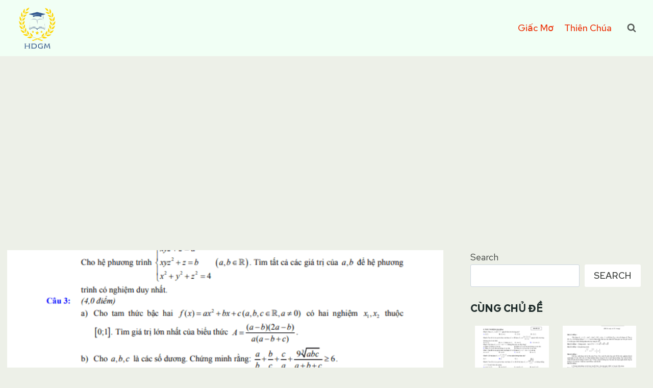

--- FILE ---
content_type: text/html; charset=UTF-8
request_url: https://hdgmvietnam.org/de-thi-hoc-sinh-gioi-toan-12-cap-tinh-nam-2020-2021-so-gddt-phu-yen/
body_size: 30283
content:
<!doctype html>
<html lang="en-US" prefix="og: https://ogp.me/ns#" class="no-js" itemtype="https://schema.org/Blog" itemscope>
<head>
	<meta charset="UTF-8">
	<meta name="viewport" content="width=device-width, initial-scale=1, minimum-scale=1">
		<style>img:is([sizes="auto" i], [sizes^="auto," i]) { contain-intrinsic-size: 3000px 1500px }</style>
	
<script>
MathJax = {
  tex: {
    inlineMath: [['$','$'],['\\(','\\)']], 
    processEscapes: true
  },
  options: {
    ignoreHtmlClass: 'tex2jax_ignore|editor-rich-text'
  }
};

</script>

<!-- Search Engine Optimization by Rank Math - https://rankmath.com/ -->
<title>Đề thi học sinh giỏi Toán 12 cấp tỉnh năm 2020 – 2021 sở GD&amp;ĐT Phú Yên</title>
<meta name="description" content="Vào ngày 06/10/2020, Sở Giáo dục và Đào tạo tỉnh Phú Yên đã tổ chức kỳ thi chọn học sinh giỏi cấp tỉnh môn Toán dành cho học sinh lớp 12 THPT năm học"/>
<meta name="robots" content="follow, index, max-snippet:-1, max-video-preview:-1, max-image-preview:large"/>
<link rel="canonical" href="https://hdgmvietnam.org/de-thi-hoc-sinh-gioi-toan-12-cap-tinh-nam-2020-2021-so-gddt-phu-yen/" />
<meta property="og:locale" content="en_US" />
<meta property="og:type" content="article" />
<meta property="og:title" content="Đề thi học sinh giỏi Toán 12 cấp tỉnh năm 2020 – 2021 sở GD&amp;ĐT Phú Yên" />
<meta property="og:description" content="Vào ngày 06/10/2020, Sở Giáo dục và Đào tạo tỉnh Phú Yên đã tổ chức kỳ thi chọn học sinh giỏi cấp tỉnh môn Toán dành cho học sinh lớp 12 THPT năm học" />
<meta property="og:url" content="https://hdgmvietnam.org/de-thi-hoc-sinh-gioi-toan-12-cap-tinh-nam-2020-2021-so-gddt-phu-yen/" />
<meta property="og:site_name" content="HDGM VIETNAM" />
<meta property="article:tag" content="ĐỀ THI HSG TOÁN 12" />
<meta property="article:section" content="ĐỀ THI HSG TOÁN 12" />
<meta property="og:updated_time" content="2024-08-01T07:35:33+00:00" />
<meta property="og:image" content="https://hdgmvietnam.org/wp-content/uploads/2024/06/de-thi-hoc-sinh-gioi-toan-12-cap-tinh-nam-2020-2021-so-gddt-phu-yen.png" />
<meta property="og:image:secure_url" content="https://hdgmvietnam.org/wp-content/uploads/2024/06/de-thi-hoc-sinh-gioi-toan-12-cap-tinh-nam-2020-2021-so-gddt-phu-yen.png" />
<meta property="og:image:width" content="634" />
<meta property="og:image:height" content="834" />
<meta property="og:image:alt" content="Đề thi học sinh giỏi Toán 12 cấp tỉnh năm 2020 – 2021 sở GD&amp;ĐT Phú Yên" />
<meta property="og:image:type" content="image/png" />
<meta property="article:published_time" content="2024-06-13T07:43:01+00:00" />
<meta property="article:modified_time" content="2024-08-01T07:35:33+00:00" />
<meta name="twitter:card" content="summary_large_image" />
<meta name="twitter:title" content="Đề thi học sinh giỏi Toán 12 cấp tỉnh năm 2020 – 2021 sở GD&amp;ĐT Phú Yên" />
<meta name="twitter:description" content="Vào ngày 06/10/2020, Sở Giáo dục và Đào tạo tỉnh Phú Yên đã tổ chức kỳ thi chọn học sinh giỏi cấp tỉnh môn Toán dành cho học sinh lớp 12 THPT năm học" />
<meta name="twitter:site" content="@vietnamhgm" />
<meta name="twitter:creator" content="@vietnamhgm" />
<meta name="twitter:image" content="https://hdgmvietnam.org/wp-content/uploads/2024/06/de-thi-hoc-sinh-gioi-toan-12-cap-tinh-nam-2020-2021-so-gddt-phu-yen.png" />
<meta name="twitter:label1" content="Written by" />
<meta name="twitter:data1" content="Bằng Lăng Tím" />
<meta name="twitter:label2" content="Time to read" />
<meta name="twitter:data2" content="3 minutes" />
<script type="application/ld+json" class="rank-math-schema">{"@context":"https://schema.org","@graph":[{"@type":["Person","Organization"],"@id":"https://hdgmvietnam.org/#person","name":"HDGM VIETNAM","sameAs":["https://twitter.com/vietnamhgm"],"logo":{"@type":"ImageObject","@id":"https://hdgmvietnam.org/#logo","url":"https://hdgmvietnam.org/wp-content/uploads/2024/05/cropped-logo2-150x150.png","contentUrl":"https://hdgmvietnam.org/wp-content/uploads/2024/05/cropped-logo2-150x150.png","caption":"HDGM VIETNAM","inLanguage":"en-US"},"image":{"@type":"ImageObject","@id":"https://hdgmvietnam.org/#logo","url":"https://hdgmvietnam.org/wp-content/uploads/2024/05/cropped-logo2-150x150.png","contentUrl":"https://hdgmvietnam.org/wp-content/uploads/2024/05/cropped-logo2-150x150.png","caption":"HDGM VIETNAM","inLanguage":"en-US"}},{"@type":"WebSite","@id":"https://hdgmvietnam.org/#website","url":"https://hdgmvietnam.org","name":"HDGM VIETNAM","publisher":{"@id":"https://hdgmvietnam.org/#person"},"inLanguage":"en-US"},{"@type":"ImageObject","@id":"https://hdgmvietnam.org/wp-content/uploads/2024/06/de-thi-hoc-sinh-gioi-toan-12-cap-tinh-nam-2020-2021-so-gddt-phu-yen.png","url":"https://hdgmvietnam.org/wp-content/uploads/2024/06/de-thi-hoc-sinh-gioi-toan-12-cap-tinh-nam-2020-2021-so-gddt-phu-yen.png","width":"634","height":"834","caption":"\u0110\u1ec1 thi h\u1ecdc sinh gi\u1ecfi To\u00e1n 12 c\u1ea5p t\u1ec9nh n\u0103m 2020 \u2013 2021 s\u1edf GD&amp;\u0110T Ph\u00fa Y\u00ean","inLanguage":"en-US"},{"@type":"WebPage","@id":"https://hdgmvietnam.org/de-thi-hoc-sinh-gioi-toan-12-cap-tinh-nam-2020-2021-so-gddt-phu-yen/#webpage","url":"https://hdgmvietnam.org/de-thi-hoc-sinh-gioi-toan-12-cap-tinh-nam-2020-2021-so-gddt-phu-yen/","name":"\u0110\u1ec1 thi h\u1ecdc sinh gi\u1ecfi To\u00e1n 12 c\u1ea5p t\u1ec9nh n\u0103m 2020 \u2013 2021 s\u1edf GD&amp;\u0110T Ph\u00fa Y\u00ean","datePublished":"2024-06-13T07:43:01+00:00","dateModified":"2024-08-01T07:35:33+00:00","isPartOf":{"@id":"https://hdgmvietnam.org/#website"},"primaryImageOfPage":{"@id":"https://hdgmvietnam.org/wp-content/uploads/2024/06/de-thi-hoc-sinh-gioi-toan-12-cap-tinh-nam-2020-2021-so-gddt-phu-yen.png"},"inLanguage":"en-US"},{"@type":"Person","@id":"https://hdgmvietnam.org/de-thi-hoc-sinh-gioi-toan-12-cap-tinh-nam-2020-2021-so-gddt-phu-yen/#author","name":"B\u1eb1ng L\u0103ng T\u00edm","image":{"@type":"ImageObject","@id":"https://secure.gravatar.com/avatar/ff83f6073bae71d1e97925f490b272f9587ebe415fa283ed01664226fc8f0bb4?s=96&amp;d=mm&amp;r=g","url":"https://secure.gravatar.com/avatar/ff83f6073bae71d1e97925f490b272f9587ebe415fa283ed01664226fc8f0bb4?s=96&amp;d=mm&amp;r=g","caption":"B\u1eb1ng L\u0103ng T\u00edm","inLanguage":"en-US"}},{"@type":"BlogPosting","headline":"\u0110\u1ec1 thi h\u1ecdc sinh gi\u1ecfi To\u00e1n 12 c\u1ea5p t\u1ec9nh n\u0103m 2020 \u2013 2021 s\u1edf GD&amp;\u0110T Ph\u00fa Y\u00ean","datePublished":"2024-06-13T07:43:01+00:00","dateModified":"2024-08-01T07:35:33+00:00","articleSection":"Gi\u00e1o D\u1ee5c, L\u1edbp 12, To\u00e1n 12, \u0110\u1ec0 THI HSG TO\u00c1N 12","author":{"@id":"https://hdgmvietnam.org/de-thi-hoc-sinh-gioi-toan-12-cap-tinh-nam-2020-2021-so-gddt-phu-yen/#author","name":"B\u1eb1ng L\u0103ng T\u00edm"},"publisher":{"@id":"https://hdgmvietnam.org/#person"},"description":"V\u00e0o ng\u00e0y 06/10/2020, S\u1edf Gi\u00e1o d\u1ee5c v\u00e0 \u0110\u00e0o t\u1ea1o t\u1ec9nh Ph\u00fa Y\u00ean \u0111\u00e3 t\u1ed5 ch\u1ee9c k\u1ef3 thi ch\u1ecdn h\u1ecdc sinh gi\u1ecfi c\u1ea5p t\u1ec9nh m\u00f4n To\u00e1n d\u00e0nh cho h\u1ecdc sinh l\u1edbp 12 THPT n\u0103m h\u1ecdc","name":"\u0110\u1ec1 thi h\u1ecdc sinh gi\u1ecfi To\u00e1n 12 c\u1ea5p t\u1ec9nh n\u0103m 2020 \u2013 2021 s\u1edf GD&amp;\u0110T Ph\u00fa Y\u00ean","@id":"https://hdgmvietnam.org/de-thi-hoc-sinh-gioi-toan-12-cap-tinh-nam-2020-2021-so-gddt-phu-yen/#richSnippet","isPartOf":{"@id":"https://hdgmvietnam.org/de-thi-hoc-sinh-gioi-toan-12-cap-tinh-nam-2020-2021-so-gddt-phu-yen/#webpage"},"image":{"@id":"https://hdgmvietnam.org/wp-content/uploads/2024/06/de-thi-hoc-sinh-gioi-toan-12-cap-tinh-nam-2020-2021-so-gddt-phu-yen.png"},"inLanguage":"en-US","mainEntityOfPage":{"@id":"https://hdgmvietnam.org/de-thi-hoc-sinh-gioi-toan-12-cap-tinh-nam-2020-2021-so-gddt-phu-yen/#webpage"}}]}</script>
<!-- /Rank Math WordPress SEO plugin -->

<link rel='dns-prefetch' href='//cdn.jsdelivr.net' />
<link rel="alternate" type="application/rss+xml" title="HDGM-Học Để Giỏi Mãi &raquo; Feed" href="https://hdgmvietnam.org/feed/" />
<link rel="alternate" type="application/rss+xml" title="HDGM-Học Để Giỏi Mãi &raquo; Comments Feed" href="https://hdgmvietnam.org/comments/feed/" />
			<script>document.documentElement.classList.remove( 'no-js' );</script>
			<link rel="alternate" type="application/rss+xml" title="HDGM-Học Để Giỏi Mãi &raquo; Đề thi học sinh giỏi Toán 12 cấp tỉnh năm 2020 – 2021 sở GD&amp;ĐT Phú Yên Comments Feed" href="https://hdgmvietnam.org/de-thi-hoc-sinh-gioi-toan-12-cap-tinh-nam-2020-2021-so-gddt-phu-yen/feed/" />
<script>
window._wpemojiSettings = {"baseUrl":"https:\/\/s.w.org\/images\/core\/emoji\/16.0.1\/72x72\/","ext":".png","svgUrl":"https:\/\/s.w.org\/images\/core\/emoji\/16.0.1\/svg\/","svgExt":".svg","source":{"concatemoji":"https:\/\/hdgmvietnam.org\/wp-includes\/js\/wp-emoji-release.min.js?ver=6.8.3"}};
/*! This file is auto-generated */
!function(s,n){var o,i,e;function c(e){try{var t={supportTests:e,timestamp:(new Date).valueOf()};sessionStorage.setItem(o,JSON.stringify(t))}catch(e){}}function p(e,t,n){e.clearRect(0,0,e.canvas.width,e.canvas.height),e.fillText(t,0,0);var t=new Uint32Array(e.getImageData(0,0,e.canvas.width,e.canvas.height).data),a=(e.clearRect(0,0,e.canvas.width,e.canvas.height),e.fillText(n,0,0),new Uint32Array(e.getImageData(0,0,e.canvas.width,e.canvas.height).data));return t.every(function(e,t){return e===a[t]})}function u(e,t){e.clearRect(0,0,e.canvas.width,e.canvas.height),e.fillText(t,0,0);for(var n=e.getImageData(16,16,1,1),a=0;a<n.data.length;a++)if(0!==n.data[a])return!1;return!0}function f(e,t,n,a){switch(t){case"flag":return n(e,"\ud83c\udff3\ufe0f\u200d\u26a7\ufe0f","\ud83c\udff3\ufe0f\u200b\u26a7\ufe0f")?!1:!n(e,"\ud83c\udde8\ud83c\uddf6","\ud83c\udde8\u200b\ud83c\uddf6")&&!n(e,"\ud83c\udff4\udb40\udc67\udb40\udc62\udb40\udc65\udb40\udc6e\udb40\udc67\udb40\udc7f","\ud83c\udff4\u200b\udb40\udc67\u200b\udb40\udc62\u200b\udb40\udc65\u200b\udb40\udc6e\u200b\udb40\udc67\u200b\udb40\udc7f");case"emoji":return!a(e,"\ud83e\udedf")}return!1}function g(e,t,n,a){var r="undefined"!=typeof WorkerGlobalScope&&self instanceof WorkerGlobalScope?new OffscreenCanvas(300,150):s.createElement("canvas"),o=r.getContext("2d",{willReadFrequently:!0}),i=(o.textBaseline="top",o.font="600 32px Arial",{});return e.forEach(function(e){i[e]=t(o,e,n,a)}),i}function t(e){var t=s.createElement("script");t.src=e,t.defer=!0,s.head.appendChild(t)}"undefined"!=typeof Promise&&(o="wpEmojiSettingsSupports",i=["flag","emoji"],n.supports={everything:!0,everythingExceptFlag:!0},e=new Promise(function(e){s.addEventListener("DOMContentLoaded",e,{once:!0})}),new Promise(function(t){var n=function(){try{var e=JSON.parse(sessionStorage.getItem(o));if("object"==typeof e&&"number"==typeof e.timestamp&&(new Date).valueOf()<e.timestamp+604800&&"object"==typeof e.supportTests)return e.supportTests}catch(e){}return null}();if(!n){if("undefined"!=typeof Worker&&"undefined"!=typeof OffscreenCanvas&&"undefined"!=typeof URL&&URL.createObjectURL&&"undefined"!=typeof Blob)try{var e="postMessage("+g.toString()+"("+[JSON.stringify(i),f.toString(),p.toString(),u.toString()].join(",")+"));",a=new Blob([e],{type:"text/javascript"}),r=new Worker(URL.createObjectURL(a),{name:"wpTestEmojiSupports"});return void(r.onmessage=function(e){c(n=e.data),r.terminate(),t(n)})}catch(e){}c(n=g(i,f,p,u))}t(n)}).then(function(e){for(var t in e)n.supports[t]=e[t],n.supports.everything=n.supports.everything&&n.supports[t],"flag"!==t&&(n.supports.everythingExceptFlag=n.supports.everythingExceptFlag&&n.supports[t]);n.supports.everythingExceptFlag=n.supports.everythingExceptFlag&&!n.supports.flag,n.DOMReady=!1,n.readyCallback=function(){n.DOMReady=!0}}).then(function(){return e}).then(function(){var e;n.supports.everything||(n.readyCallback(),(e=n.source||{}).concatemoji?t(e.concatemoji):e.wpemoji&&e.twemoji&&(t(e.twemoji),t(e.wpemoji)))}))}((window,document),window._wpemojiSettings);
</script>
<link rel='stylesheet' id='dashicons-css' href='https://hdgmvietnam.org/wp-includes/css/dashicons.min.css?ver=6.8.3' media='all' />
<link rel='stylesheet' id='post-views-counter-frontend-css' href='https://hdgmvietnam.org/wp-content/plugins/post-views-counter/css/frontend.min.css?ver=1.5.7' media='all' />
<style id='wp-emoji-styles-inline-css'>

	img.wp-smiley, img.emoji {
		display: inline !important;
		border: none !important;
		box-shadow: none !important;
		height: 1em !important;
		width: 1em !important;
		margin: 0 0.07em !important;
		vertical-align: -0.1em !important;
		background: none !important;
		padding: 0 !important;
	}
</style>
<link rel='stylesheet' id='wp-block-library-css' href='https://hdgmvietnam.org/wp-includes/css/dist/block-library/style.min.css?ver=6.8.3' media='all' />
<style id='classic-theme-styles-inline-css'>
/*! This file is auto-generated */
.wp-block-button__link{color:#fff;background-color:#32373c;border-radius:9999px;box-shadow:none;text-decoration:none;padding:calc(.667em + 2px) calc(1.333em + 2px);font-size:1.125em}.wp-block-file__button{background:#32373c;color:#fff;text-decoration:none}
</style>
<style id='global-styles-inline-css'>
:root{--wp--preset--aspect-ratio--square: 1;--wp--preset--aspect-ratio--4-3: 4/3;--wp--preset--aspect-ratio--3-4: 3/4;--wp--preset--aspect-ratio--3-2: 3/2;--wp--preset--aspect-ratio--2-3: 2/3;--wp--preset--aspect-ratio--16-9: 16/9;--wp--preset--aspect-ratio--9-16: 9/16;--wp--preset--color--black: #000000;--wp--preset--color--cyan-bluish-gray: #abb8c3;--wp--preset--color--white: #ffffff;--wp--preset--color--pale-pink: #f78da7;--wp--preset--color--vivid-red: #cf2e2e;--wp--preset--color--luminous-vivid-orange: #ff6900;--wp--preset--color--luminous-vivid-amber: #fcb900;--wp--preset--color--light-green-cyan: #7bdcb5;--wp--preset--color--vivid-green-cyan: #00d084;--wp--preset--color--pale-cyan-blue: #8ed1fc;--wp--preset--color--vivid-cyan-blue: #0693e3;--wp--preset--color--vivid-purple: #9b51e0;--wp--preset--color--theme-palette-1: #31533d;--wp--preset--color--theme-palette-2: #f3fa4f;--wp--preset--color--theme-palette-3: #212e2d;--wp--preset--color--theme-palette-4: #393d3a;--wp--preset--color--theme-palette-5: #545855;--wp--preset--color--theme-palette-6: #5f6360;--wp--preset--color--theme-palette-7: #daddc4;--wp--preset--color--theme-palette-8: #edf0e8;--wp--preset--color--theme-palette-9: #ffffff;--wp--preset--gradient--vivid-cyan-blue-to-vivid-purple: linear-gradient(135deg,rgba(6,147,227,1) 0%,rgb(155,81,224) 100%);--wp--preset--gradient--light-green-cyan-to-vivid-green-cyan: linear-gradient(135deg,rgb(122,220,180) 0%,rgb(0,208,130) 100%);--wp--preset--gradient--luminous-vivid-amber-to-luminous-vivid-orange: linear-gradient(135deg,rgba(252,185,0,1) 0%,rgba(255,105,0,1) 100%);--wp--preset--gradient--luminous-vivid-orange-to-vivid-red: linear-gradient(135deg,rgba(255,105,0,1) 0%,rgb(207,46,46) 100%);--wp--preset--gradient--very-light-gray-to-cyan-bluish-gray: linear-gradient(135deg,rgb(238,238,238) 0%,rgb(169,184,195) 100%);--wp--preset--gradient--cool-to-warm-spectrum: linear-gradient(135deg,rgb(74,234,220) 0%,rgb(151,120,209) 20%,rgb(207,42,186) 40%,rgb(238,44,130) 60%,rgb(251,105,98) 80%,rgb(254,248,76) 100%);--wp--preset--gradient--blush-light-purple: linear-gradient(135deg,rgb(255,206,236) 0%,rgb(152,150,240) 100%);--wp--preset--gradient--blush-bordeaux: linear-gradient(135deg,rgb(254,205,165) 0%,rgb(254,45,45) 50%,rgb(107,0,62) 100%);--wp--preset--gradient--luminous-dusk: linear-gradient(135deg,rgb(255,203,112) 0%,rgb(199,81,192) 50%,rgb(65,88,208) 100%);--wp--preset--gradient--pale-ocean: linear-gradient(135deg,rgb(255,245,203) 0%,rgb(182,227,212) 50%,rgb(51,167,181) 100%);--wp--preset--gradient--electric-grass: linear-gradient(135deg,rgb(202,248,128) 0%,rgb(113,206,126) 100%);--wp--preset--gradient--midnight: linear-gradient(135deg,rgb(2,3,129) 0%,rgb(40,116,252) 100%);--wp--preset--font-size--small: 14px;--wp--preset--font-size--medium: 24px;--wp--preset--font-size--large: 32px;--wp--preset--font-size--x-large: 42px;--wp--preset--font-size--larger: 40px;--wp--preset--spacing--20: 0.44rem;--wp--preset--spacing--30: 0.67rem;--wp--preset--spacing--40: 1rem;--wp--preset--spacing--50: 1.5rem;--wp--preset--spacing--60: 2.25rem;--wp--preset--spacing--70: 3.38rem;--wp--preset--spacing--80: 5.06rem;--wp--preset--shadow--natural: 6px 6px 9px rgba(0, 0, 0, 0.2);--wp--preset--shadow--deep: 12px 12px 50px rgba(0, 0, 0, 0.4);--wp--preset--shadow--sharp: 6px 6px 0px rgba(0, 0, 0, 0.2);--wp--preset--shadow--outlined: 6px 6px 0px -3px rgba(255, 255, 255, 1), 6px 6px rgba(0, 0, 0, 1);--wp--preset--shadow--crisp: 6px 6px 0px rgba(0, 0, 0, 1);}:where(.is-layout-flex){gap: 0.5em;}:where(.is-layout-grid){gap: 0.5em;}body .is-layout-flex{display: flex;}.is-layout-flex{flex-wrap: wrap;align-items: center;}.is-layout-flex > :is(*, div){margin: 0;}body .is-layout-grid{display: grid;}.is-layout-grid > :is(*, div){margin: 0;}:where(.wp-block-columns.is-layout-flex){gap: 2em;}:where(.wp-block-columns.is-layout-grid){gap: 2em;}:where(.wp-block-post-template.is-layout-flex){gap: 1.25em;}:where(.wp-block-post-template.is-layout-grid){gap: 1.25em;}.has-black-color{color: var(--wp--preset--color--black) !important;}.has-cyan-bluish-gray-color{color: var(--wp--preset--color--cyan-bluish-gray) !important;}.has-white-color{color: var(--wp--preset--color--white) !important;}.has-pale-pink-color{color: var(--wp--preset--color--pale-pink) !important;}.has-vivid-red-color{color: var(--wp--preset--color--vivid-red) !important;}.has-luminous-vivid-orange-color{color: var(--wp--preset--color--luminous-vivid-orange) !important;}.has-luminous-vivid-amber-color{color: var(--wp--preset--color--luminous-vivid-amber) !important;}.has-light-green-cyan-color{color: var(--wp--preset--color--light-green-cyan) !important;}.has-vivid-green-cyan-color{color: var(--wp--preset--color--vivid-green-cyan) !important;}.has-pale-cyan-blue-color{color: var(--wp--preset--color--pale-cyan-blue) !important;}.has-vivid-cyan-blue-color{color: var(--wp--preset--color--vivid-cyan-blue) !important;}.has-vivid-purple-color{color: var(--wp--preset--color--vivid-purple) !important;}.has-black-background-color{background-color: var(--wp--preset--color--black) !important;}.has-cyan-bluish-gray-background-color{background-color: var(--wp--preset--color--cyan-bluish-gray) !important;}.has-white-background-color{background-color: var(--wp--preset--color--white) !important;}.has-pale-pink-background-color{background-color: var(--wp--preset--color--pale-pink) !important;}.has-vivid-red-background-color{background-color: var(--wp--preset--color--vivid-red) !important;}.has-luminous-vivid-orange-background-color{background-color: var(--wp--preset--color--luminous-vivid-orange) !important;}.has-luminous-vivid-amber-background-color{background-color: var(--wp--preset--color--luminous-vivid-amber) !important;}.has-light-green-cyan-background-color{background-color: var(--wp--preset--color--light-green-cyan) !important;}.has-vivid-green-cyan-background-color{background-color: var(--wp--preset--color--vivid-green-cyan) !important;}.has-pale-cyan-blue-background-color{background-color: var(--wp--preset--color--pale-cyan-blue) !important;}.has-vivid-cyan-blue-background-color{background-color: var(--wp--preset--color--vivid-cyan-blue) !important;}.has-vivid-purple-background-color{background-color: var(--wp--preset--color--vivid-purple) !important;}.has-black-border-color{border-color: var(--wp--preset--color--black) !important;}.has-cyan-bluish-gray-border-color{border-color: var(--wp--preset--color--cyan-bluish-gray) !important;}.has-white-border-color{border-color: var(--wp--preset--color--white) !important;}.has-pale-pink-border-color{border-color: var(--wp--preset--color--pale-pink) !important;}.has-vivid-red-border-color{border-color: var(--wp--preset--color--vivid-red) !important;}.has-luminous-vivid-orange-border-color{border-color: var(--wp--preset--color--luminous-vivid-orange) !important;}.has-luminous-vivid-amber-border-color{border-color: var(--wp--preset--color--luminous-vivid-amber) !important;}.has-light-green-cyan-border-color{border-color: var(--wp--preset--color--light-green-cyan) !important;}.has-vivid-green-cyan-border-color{border-color: var(--wp--preset--color--vivid-green-cyan) !important;}.has-pale-cyan-blue-border-color{border-color: var(--wp--preset--color--pale-cyan-blue) !important;}.has-vivid-cyan-blue-border-color{border-color: var(--wp--preset--color--vivid-cyan-blue) !important;}.has-vivid-purple-border-color{border-color: var(--wp--preset--color--vivid-purple) !important;}.has-vivid-cyan-blue-to-vivid-purple-gradient-background{background: var(--wp--preset--gradient--vivid-cyan-blue-to-vivid-purple) !important;}.has-light-green-cyan-to-vivid-green-cyan-gradient-background{background: var(--wp--preset--gradient--light-green-cyan-to-vivid-green-cyan) !important;}.has-luminous-vivid-amber-to-luminous-vivid-orange-gradient-background{background: var(--wp--preset--gradient--luminous-vivid-amber-to-luminous-vivid-orange) !important;}.has-luminous-vivid-orange-to-vivid-red-gradient-background{background: var(--wp--preset--gradient--luminous-vivid-orange-to-vivid-red) !important;}.has-very-light-gray-to-cyan-bluish-gray-gradient-background{background: var(--wp--preset--gradient--very-light-gray-to-cyan-bluish-gray) !important;}.has-cool-to-warm-spectrum-gradient-background{background: var(--wp--preset--gradient--cool-to-warm-spectrum) !important;}.has-blush-light-purple-gradient-background{background: var(--wp--preset--gradient--blush-light-purple) !important;}.has-blush-bordeaux-gradient-background{background: var(--wp--preset--gradient--blush-bordeaux) !important;}.has-luminous-dusk-gradient-background{background: var(--wp--preset--gradient--luminous-dusk) !important;}.has-pale-ocean-gradient-background{background: var(--wp--preset--gradient--pale-ocean) !important;}.has-electric-grass-gradient-background{background: var(--wp--preset--gradient--electric-grass) !important;}.has-midnight-gradient-background{background: var(--wp--preset--gradient--midnight) !important;}.has-small-font-size{font-size: var(--wp--preset--font-size--small) !important;}.has-medium-font-size{font-size: var(--wp--preset--font-size--medium) !important;}.has-large-font-size{font-size: var(--wp--preset--font-size--large) !important;}.has-x-large-font-size{font-size: var(--wp--preset--font-size--x-large) !important;}
:where(.wp-block-post-template.is-layout-flex){gap: 1.25em;}:where(.wp-block-post-template.is-layout-grid){gap: 1.25em;}
:where(.wp-block-columns.is-layout-flex){gap: 2em;}:where(.wp-block-columns.is-layout-grid){gap: 2em;}
:root :where(.wp-block-pullquote){font-size: 1.5em;line-height: 1.6;}
</style>
<link rel='stylesheet' id='kk-star-ratings-css' href='https://hdgmvietnam.org/wp-content/plugins/kk-star-ratings/src/core/public/css/kk-star-ratings.min.css?ver=5.4.10.2' media='all' />
<link rel='stylesheet' id='related-posts-by-taxonomy-css' href='https://hdgmvietnam.org/wp-content/plugins/related-posts-by-taxonomy/includes/assets/css/styles.css?ver=6.8.3' media='all' />
<link rel='stylesheet' id='ez-toc-css' href='https://hdgmvietnam.org/wp-content/plugins/easy-table-of-contents/assets/css/screen.min.css?ver=2.0.76' media='all' />
<style id='ez-toc-inline-css'>
div#ez-toc-container .ez-toc-title {font-size: 120%;}div#ez-toc-container .ez-toc-title {font-weight: 500;}div#ez-toc-container ul li , div#ez-toc-container ul li a {font-size: 95%;}div#ez-toc-container ul li , div#ez-toc-container ul li a {font-weight: 500;}div#ez-toc-container nav ul ul li {font-size: 90%;}
</style>
<link rel='stylesheet' id='kadence-global-css' href='https://hdgmvietnam.org/wp-content/themes/kadence/assets/css/global.min.css?ver=1.1.41' media='all' />
<style id='kadence-global-inline-css'>
/* Kadence Base CSS */
:root{--global-palette1:#31533d;--global-palette2:#f3fa4f;--global-palette3:#212e2d;--global-palette4:#393d3a;--global-palette5:#545855;--global-palette6:#5f6360;--global-palette7:#daddc4;--global-palette8:#edf0e8;--global-palette9:#ffffff;--global-palette9rgb:255, 255, 255;--global-palette-highlight:#2909eb;--global-palette-highlight-alt:#e0270b;--global-palette-highlight-alt2:var(--global-palette9);--global-palette-btn-bg:var(--global-palette1);--global-palette-btn-bg-hover:var(--global-palette2);--global-palette-btn:var(--global-palette9);--global-palette-btn-hover:var(--global-palette3);--global-body-font-family:'Red Hat Text', sans-serif;--global-heading-font-family:inherit;--global-primary-nav-font-family:inherit;--global-fallback-font:sans-serif;--global-display-fallback-font:sans-serif;--global-content-width:1290px;--global-content-narrow-width:842px;--global-content-edge-padding:1.5rem;--global-content-boxed-padding:2rem;--global-calc-content-width:calc(1290px - var(--global-content-edge-padding) - var(--global-content-edge-padding) );--wp--style--global--content-size:var(--global-calc-content-width);}.wp-site-blocks{--global-vw:calc( 100vw - ( 0.5 * var(--scrollbar-offset)));}:root .has-theme-palette-1-background-color{background-color:var(--global-palette1);}:root .has-theme-palette-1-color{color:var(--global-palette1);}:root .has-theme-palette-2-background-color{background-color:var(--global-palette2);}:root .has-theme-palette-2-color{color:var(--global-palette2);}:root .has-theme-palette-3-background-color{background-color:var(--global-palette3);}:root .has-theme-palette-3-color{color:var(--global-palette3);}:root .has-theme-palette-4-background-color{background-color:var(--global-palette4);}:root .has-theme-palette-4-color{color:var(--global-palette4);}:root .has-theme-palette-5-background-color{background-color:var(--global-palette5);}:root .has-theme-palette-5-color{color:var(--global-palette5);}:root .has-theme-palette-6-background-color{background-color:var(--global-palette6);}:root .has-theme-palette-6-color{color:var(--global-palette6);}:root .has-theme-palette-7-background-color{background-color:var(--global-palette7);}:root .has-theme-palette-7-color{color:var(--global-palette7);}:root .has-theme-palette-8-background-color{background-color:var(--global-palette8);}:root .has-theme-palette-8-color{color:var(--global-palette8);}:root .has-theme-palette-9-background-color{background-color:var(--global-palette9);}:root .has-theme-palette-9-color{color:var(--global-palette9);}:root .has-theme-palette1-background-color{background-color:var(--global-palette1);}:root .has-theme-palette1-color{color:var(--global-palette1);}:root .has-theme-palette2-background-color{background-color:var(--global-palette2);}:root .has-theme-palette2-color{color:var(--global-palette2);}:root .has-theme-palette3-background-color{background-color:var(--global-palette3);}:root .has-theme-palette3-color{color:var(--global-palette3);}:root .has-theme-palette4-background-color{background-color:var(--global-palette4);}:root .has-theme-palette4-color{color:var(--global-palette4);}:root .has-theme-palette5-background-color{background-color:var(--global-palette5);}:root .has-theme-palette5-color{color:var(--global-palette5);}:root .has-theme-palette6-background-color{background-color:var(--global-palette6);}:root .has-theme-palette6-color{color:var(--global-palette6);}:root .has-theme-palette7-background-color{background-color:var(--global-palette7);}:root .has-theme-palette7-color{color:var(--global-palette7);}:root .has-theme-palette8-background-color{background-color:var(--global-palette8);}:root .has-theme-palette8-color{color:var(--global-palette8);}:root .has-theme-palette9-background-color{background-color:var(--global-palette9);}:root .has-theme-palette9-color{color:var(--global-palette9);}body{background:var(--global-palette8);}body, input, select, optgroup, textarea{font-style:normal;font-weight:normal;font-size:18px;line-height:1.6;font-family:var(--global-body-font-family);color:var(--global-palette4);}.content-bg, body.content-style-unboxed .site{background:var(--global-palette9);}h1,h2,h3,h4,h5,h6{font-family:var(--global-heading-font-family);}h1{font-style:normal;font-weight:700;font-size:35px;line-height:1.3;color:var(--global-palette3);}h2{font-style:normal;font-weight:600;font-size:30px;line-height:1.3;color:var(--global-palette3);}h3{font-style:normal;font-weight:500;font-size:25px;line-height:1.3;color:var(--global-palette3);}h4{font-style:normal;font-weight:700;font-size:20px;line-height:1.3;color:var(--global-palette4);}h5{font-style:normal;font-weight:700;font-size:28px;line-height:1.3;color:var(--global-palette4);}h6{font-style:normal;font-weight:500;font-size:17px;line-height:1.3;font-family:'Red Hat Text', sans-serif;text-transform:uppercase;color:var(--global-palette5);}.entry-hero .kadence-breadcrumbs{max-width:1290px;}.site-container, .site-header-row-layout-contained, .site-footer-row-layout-contained, .entry-hero-layout-contained, .comments-area, .alignfull > .wp-block-cover__inner-container, .alignwide > .wp-block-cover__inner-container{max-width:var(--global-content-width);}.content-width-narrow .content-container.site-container, .content-width-narrow .hero-container.site-container{max-width:var(--global-content-narrow-width);}@media all and (min-width: 1520px){.wp-site-blocks .content-container  .alignwide{margin-left:-115px;margin-right:-115px;width:unset;max-width:unset;}}@media all and (min-width: 1102px){.content-width-narrow .wp-site-blocks .content-container .alignwide{margin-left:-130px;margin-right:-130px;width:unset;max-width:unset;}}.content-style-boxed .wp-site-blocks .entry-content .alignwide{margin-left:calc( -1 * var( --global-content-boxed-padding ) );margin-right:calc( -1 * var( --global-content-boxed-padding ) );}.content-area{margin-top:5rem;margin-bottom:5rem;}@media all and (max-width: 1024px){.content-area{margin-top:3rem;margin-bottom:3rem;}}@media all and (max-width: 767px){.content-area{margin-top:2rem;margin-bottom:2rem;}}@media all and (max-width: 1024px){:root{--global-content-boxed-padding:2rem;}}@media all and (max-width: 767px){:root{--global-content-boxed-padding:1.5rem;}}.entry-content-wrap{padding:2rem;}@media all and (max-width: 1024px){.entry-content-wrap{padding:2rem;}}@media all and (max-width: 767px){.entry-content-wrap{padding:1.5rem;}}.entry.single-entry{box-shadow:0px 15px 15px -10px rgba(0,0,0,0.05);}.entry.loop-entry{box-shadow:0px 15px 15px -10px rgba(0,0,0,0.05);}.loop-entry .entry-content-wrap{padding:2rem;}@media all and (max-width: 1024px){.loop-entry .entry-content-wrap{padding:2rem;}}@media all and (max-width: 767px){.loop-entry .entry-content-wrap{padding:1.5rem;}}.primary-sidebar.widget-area .widget{margin-bottom:1.5em;color:var(--global-palette4);}.primary-sidebar.widget-area .widget-title{font-weight:700;font-size:20px;line-height:1.5;color:var(--global-palette3);}button, .button, .wp-block-button__link, input[type="button"], input[type="reset"], input[type="submit"], .fl-button, .elementor-button-wrapper .elementor-button{font-style:normal;font-weight:500;font-family:'Red Hat Text', sans-serif;text-transform:uppercase;border-radius:4px;padding:20px 32px 20px 32px;box-shadow:0px 0px 0px -7px rgba(0,0,0,0);}.wp-block-button.is-style-outline .wp-block-button__link{padding:20px 32px 20px 32px;}button:hover, button:focus, button:active, .button:hover, .button:focus, .button:active, .wp-block-button__link:hover, .wp-block-button__link:focus, .wp-block-button__link:active, input[type="button"]:hover, input[type="button"]:focus, input[type="button"]:active, input[type="reset"]:hover, input[type="reset"]:focus, input[type="reset"]:active, input[type="submit"]:hover, input[type="submit"]:focus, input[type="submit"]:active, .elementor-button-wrapper .elementor-button:hover, .elementor-button-wrapper .elementor-button:focus, .elementor-button-wrapper .elementor-button:active{box-shadow:0px 15px 25px -7px rgba(0,0,0,0.1);}@media all and (min-width: 1025px){.transparent-header .entry-hero .entry-hero-container-inner{padding-top:110px;}}@media all and (max-width: 1024px){.mobile-transparent-header .entry-hero .entry-hero-container-inner{padding-top:110px;}}@media all and (max-width: 767px){.mobile-transparent-header .entry-hero .entry-hero-container-inner{padding-top:110px;}}.site-middle-footer-wrap .site-footer-row-container-inner{background:var(--global-palette3);font-style:normal;color:var(--global-palette9);border-top:1px solid var(--global-palette4);}.site-footer .site-middle-footer-wrap a:where(:not(.button):not(.wp-block-button__link):not(.wp-element-button)){color:var(--global-palette9);}.site-footer .site-middle-footer-wrap a:where(:not(.button):not(.wp-block-button__link):not(.wp-element-button)):hover{color:var(--global-palette2);}.site-middle-footer-inner-wrap{padding-top:100px;padding-bottom:100px;grid-column-gap:30px;grid-row-gap:30px;}.site-middle-footer-inner-wrap .widget{margin-bottom:30px;}.site-middle-footer-inner-wrap .widget-area .widget-title{font-style:normal;text-transform:capitalize;color:var(--global-palette9);}.site-middle-footer-inner-wrap .site-footer-section:not(:last-child):after{right:calc(-30px / 2);}.site-top-footer-inner-wrap{padding-top:30px;padding-bottom:30px;grid-column-gap:30px;grid-row-gap:30px;}.site-top-footer-inner-wrap .widget{margin-bottom:30px;}.site-top-footer-inner-wrap .site-footer-section:not(:last-child):after{right:calc(-30px / 2);}.site-bottom-footer-wrap .site-footer-row-container-inner{background:var(--global-palette3);border-top:1px solid var(--global-palette4);}.site-bottom-footer-inner-wrap{padding-top:30px;padding-bottom:30px;grid-column-gap:30px;}.site-bottom-footer-inner-wrap .widget{margin-bottom:30px;}.site-bottom-footer-inner-wrap .site-footer-section:not(:last-child):after{right:calc(-30px / 2);}.footer-social-wrap .footer-social-inner-wrap{font-size:1em;gap:0.3em;}.site-footer .site-footer-wrap .site-footer-section .footer-social-wrap .footer-social-inner-wrap .social-button{color:var(--global-palette9);background:var(--global-palette1);border:2px none transparent;border-radius:3px;}.site-footer .site-footer-wrap .site-footer-section .footer-social-wrap .footer-social-inner-wrap .social-button:hover{color:var(--global-palette1);background:var(--global-palette2);}#colophon .footer-html{font-style:normal;color:var(--global-palette9);}#colophon .footer-navigation .footer-menu-container > ul > li > a{padding-left:calc(1.2em / 2);padding-right:calc(1.2em / 2);padding-top:calc(0.6em / 2);padding-bottom:calc(0.6em / 2);color:var(--global-palette5);}#colophon .footer-navigation .footer-menu-container > ul li a:hover{color:var(--global-palette-highlight);}#colophon .footer-navigation .footer-menu-container > ul li.current-menu-item > a{color:var(--global-palette3);}.entry-hero.page-hero-section .entry-header{min-height:200px;}.entry-hero.post-hero-section .entry-header{min-height:200px;}.loop-entry.type-post h2.entry-title{font-style:normal;font-size:26px;color:var(--global-palette4);}
/* Kadence Header CSS */
@media all and (max-width: 1024px){.mobile-transparent-header #masthead{position:absolute;left:0px;right:0px;z-index:100;}.kadence-scrollbar-fixer.mobile-transparent-header #masthead{right:var(--scrollbar-offset,0);}.mobile-transparent-header #masthead, .mobile-transparent-header .site-top-header-wrap .site-header-row-container-inner, .mobile-transparent-header .site-main-header-wrap .site-header-row-container-inner, .mobile-transparent-header .site-bottom-header-wrap .site-header-row-container-inner{background:transparent;}.site-header-row-tablet-layout-fullwidth, .site-header-row-tablet-layout-standard{padding:0px;}}@media all and (min-width: 1025px){.transparent-header #masthead{position:absolute;left:0px;right:0px;z-index:100;}.transparent-header.kadence-scrollbar-fixer #masthead{right:var(--scrollbar-offset,0);}.transparent-header #masthead, .transparent-header .site-top-header-wrap .site-header-row-container-inner, .transparent-header .site-main-header-wrap .site-header-row-container-inner, .transparent-header .site-bottom-header-wrap .site-header-row-container-inner{background:transparent;}}.site-branding a.brand img{max-width:100px;}.site-branding a.brand img.svg-logo-image{width:100px;}.site-branding{padding:0px 0px 0px 0px;}#masthead, #masthead .kadence-sticky-header.item-is-fixed:not(.item-at-start):not(.site-header-row-container):not(.site-main-header-wrap), #masthead .kadence-sticky-header.item-is-fixed:not(.item-at-start) > .site-header-row-container-inner{background:#f1fff5;}.site-main-header-inner-wrap{min-height:110px;}.site-top-header-inner-wrap{min-height:0px;}.site-bottom-header-inner-wrap{min-height:0px;}#masthead .kadence-sticky-header.item-is-fixed:not(.item-at-start) .header-menu-container > ul > li > a{color:var(--global-palette9);}#masthead .kadence-sticky-header.item-is-fixed:not(.item-at-start) .mobile-toggle-open-container .menu-toggle-open, #masthead .kadence-sticky-header.item-is-fixed:not(.item-at-start) .search-toggle-open-container .search-toggle-open{color:var(--global-palette9);}.header-navigation[class*="header-navigation-style-underline"] .header-menu-container.primary-menu-container>ul>li>a:after{width:calc( 100% - 1.2em);}.main-navigation .primary-menu-container > ul > li.menu-item > a{padding-left:calc(1.2em / 2);padding-right:calc(1.2em / 2);padding-top:0.6em;padding-bottom:0.6em;color:#ec3108;}.main-navigation .primary-menu-container > ul > li.menu-item .dropdown-nav-special-toggle{right:calc(1.2em / 2);}.main-navigation .primary-menu-container > ul li.menu-item > a{font-style:normal;font-weight:500;}.main-navigation .primary-menu-container > ul > li.menu-item > a:hover{color:#07bf22;}.main-navigation .primary-menu-container > ul > li.menu-item.current-menu-item > a{color:var(--global-palette2);}.header-navigation[class*="header-navigation-style-underline"] .header-menu-container.secondary-menu-container>ul>li>a:after{width:calc( 100% - 1.2em);}.secondary-navigation .secondary-menu-container > ul > li.menu-item > a{padding-left:calc(1.2em / 2);padding-right:calc(1.2em / 2);padding-top:0.6em;padding-bottom:0.6em;color:var(--global-palette5);}.secondary-navigation .primary-menu-container > ul > li.menu-item .dropdown-nav-special-toggle{right:calc(1.2em / 2);}.secondary-navigation .secondary-menu-container > ul > li.menu-item > a:hover{color:var(--global-palette-highlight);}.secondary-navigation .secondary-menu-container > ul > li.menu-item.current-menu-item > a{color:var(--global-palette3);}.header-navigation .header-menu-container ul ul.sub-menu, .header-navigation .header-menu-container ul ul.submenu{background:var(--global-palette3);box-shadow:0px 2px 13px 0px rgba(0,0,0,0.1);}.header-navigation .header-menu-container ul ul li.menu-item, .header-menu-container ul.menu > li.kadence-menu-mega-enabled > ul > li.menu-item > a{border-bottom:1px solid var(--global-palette4);}.header-navigation .header-menu-container ul ul li.menu-item > a{width:200px;padding-top:1em;padding-bottom:1em;color:var(--global-palette9);font-style:normal;font-size:17px;}.header-navigation .header-menu-container ul ul li.menu-item > a:hover{color:var(--global-palette2);background:var(--global-palette4);}.header-navigation .header-menu-container ul ul li.menu-item.current-menu-item > a{color:var(--global-palette2);background:var(--global-palette4);}.mobile-toggle-open-container .menu-toggle-open{color:var(--global-palette5);padding:0.4em 0.6em 0.4em 0.6em;font-size:14px;}.mobile-toggle-open-container .menu-toggle-open.menu-toggle-style-bordered{border:1px solid currentColor;}.mobile-toggle-open-container .menu-toggle-open .menu-toggle-icon{font-size:20px;}.mobile-toggle-open-container .menu-toggle-open:hover, .mobile-toggle-open-container .menu-toggle-open:focus{color:var(--global-palette-highlight);}.mobile-navigation ul li{font-size:14px;}.mobile-navigation ul li a{padding-top:1em;padding-bottom:1em;}.mobile-navigation ul li > a, .mobile-navigation ul li.menu-item-has-children > .drawer-nav-drop-wrap{color:var(--global-palette8);}.mobile-navigation ul li.current-menu-item > a, .mobile-navigation ul li.current-menu-item.menu-item-has-children > .drawer-nav-drop-wrap{color:var(--global-palette-highlight);}.mobile-navigation ul li.menu-item-has-children .drawer-nav-drop-wrap, .mobile-navigation ul li:not(.menu-item-has-children) a{border-bottom:1px solid rgba(255,255,255,0.1);}.mobile-navigation:not(.drawer-navigation-parent-toggle-true) ul li.menu-item-has-children .drawer-nav-drop-wrap button{border-left:1px solid rgba(255,255,255,0.1);}#mobile-drawer .drawer-header .drawer-toggle{padding:0.6em 0.15em 0.6em 0.15em;font-size:24px;}#main-header .header-button{font-style:normal;font-weight:normal;font-family:'Red Hat Text', sans-serif;text-transform:uppercase;border:2px none transparent;box-shadow:0px 0px 0px -7px rgba(0,0,0,0);}#main-header .header-button.button-size-custom{padding:10px 26px 10px 26px;}#main-header .header-button:hover{box-shadow:0px 15px 25px -7px rgba(0,0,0,0.1);}.header-social-wrap .header-social-inner-wrap{font-size:1em;gap:0.3em;}.header-social-wrap .header-social-inner-wrap .social-button{border:2px none transparent;border-radius:3px;}.header-mobile-social-wrap .header-mobile-social-inner-wrap{font-size:1em;gap:0.3em;}.header-mobile-social-wrap .header-mobile-social-inner-wrap .social-button{border:2px none transparent;border-radius:3px;}.search-toggle-open-container .search-toggle-open{color:var(--global-palette5);}.search-toggle-open-container .search-toggle-open.search-toggle-style-bordered{border:1px solid currentColor;}.search-toggle-open-container .search-toggle-open .search-toggle-icon{font-size:1em;}.search-toggle-open-container .search-toggle-open:hover, .search-toggle-open-container .search-toggle-open:focus{color:var(--global-palette-highlight);}#search-drawer .drawer-inner{background:rgba(9, 12, 16, 0.97);}.mobile-header-button-wrap .mobile-header-button-inner-wrap .mobile-header-button{border:2px none transparent;box-shadow:0px 0px 0px -7px rgba(0,0,0,0);}.mobile-header-button-wrap .mobile-header-button-inner-wrap .mobile-header-button:hover{box-shadow:0px 15px 25px -7px rgba(0,0,0,0.1);}
</style>
<link rel='stylesheet' id='kadence-header-css' href='https://hdgmvietnam.org/wp-content/themes/kadence/assets/css/header.min.css?ver=1.1.41' media='all' />
<link rel='stylesheet' id='kadence-content-css' href='https://hdgmvietnam.org/wp-content/themes/kadence/assets/css/content.min.css?ver=1.1.41' media='all' />
<link rel='stylesheet' id='kadence-comments-css' href='https://hdgmvietnam.org/wp-content/themes/kadence/assets/css/comments.min.css?ver=1.1.41' media='all' />
<link rel='stylesheet' id='kadence-sidebar-css' href='https://hdgmvietnam.org/wp-content/themes/kadence/assets/css/sidebar.min.css?ver=1.1.41' media='all' />
<link rel='stylesheet' id='kadence-related-posts-css' href='https://hdgmvietnam.org/wp-content/themes/kadence/assets/css/related-posts.min.css?ver=1.1.41' media='all' />
<link rel='stylesheet' id='kad-splide-css' href='https://hdgmvietnam.org/wp-content/themes/kadence/assets/css/kadence-splide.min.css?ver=1.1.41' media='all' />
<link rel='stylesheet' id='kadence-footer-css' href='https://hdgmvietnam.org/wp-content/themes/kadence/assets/css/footer.min.css?ver=1.1.41' media='all' />
<link rel='stylesheet' id='recent-posts-widget-with-thumbnails-public-style-css' href='https://hdgmvietnam.org/wp-content/plugins/recent-posts-widget-with-thumbnails/public.css?ver=7.1.1' media='all' />
<style id='kadence-blocks-global-variables-inline-css'>
:root {--global-kb-font-size-sm:clamp(0.8rem, 0.73rem + 0.217vw, 0.9rem);--global-kb-font-size-md:clamp(1.1rem, 0.995rem + 0.326vw, 1.25rem);--global-kb-font-size-lg:clamp(1.75rem, 1.576rem + 0.543vw, 2rem);--global-kb-font-size-xl:clamp(2.25rem, 1.728rem + 1.63vw, 3rem);--global-kb-font-size-xxl:clamp(2.5rem, 1.456rem + 3.26vw, 4rem);--global-kb-font-size-xxxl:clamp(2.75rem, 0.489rem + 7.065vw, 6rem);}
</style>
<script src="https://hdgmvietnam.org/wp-includes/js/jquery/jquery.min.js?ver=3.7.1" id="jquery-core-js"></script>
<script src="https://hdgmvietnam.org/wp-includes/js/jquery/jquery-migrate.min.js?ver=3.4.1" id="jquery-migrate-js"></script>
<link rel="https://api.w.org/" href="https://hdgmvietnam.org/wp-json/" /><link rel="alternate" title="JSON" type="application/json" href="https://hdgmvietnam.org/wp-json/wp/v2/posts/4207" /><link rel="EditURI" type="application/rsd+xml" title="RSD" href="https://hdgmvietnam.org/xmlrpc.php?rsd" />
<meta name="generator" content="WordPress 6.8.3" />
<link rel='shortlink' href='https://hdgmvietnam.org/?p=4207' />
<link rel="alternate" title="oEmbed (JSON)" type="application/json+oembed" href="https://hdgmvietnam.org/wp-json/oembed/1.0/embed?url=https%3A%2F%2Fhdgmvietnam.org%2Fde-thi-hoc-sinh-gioi-toan-12-cap-tinh-nam-2020-2021-so-gddt-phu-yen%2F" />
<link rel="alternate" title="oEmbed (XML)" type="text/xml+oembed" href="https://hdgmvietnam.org/wp-json/oembed/1.0/embed?url=https%3A%2F%2Fhdgmvietnam.org%2Fde-thi-hoc-sinh-gioi-toan-12-cap-tinh-nam-2020-2021-so-gddt-phu-yen%2F&#038;format=xml" />
<!-- HFCM by 99 Robots - Snippet # 1: GSC -->
<meta name="google-site-verification" content="pcT2kdTzxBdmxOseQ9hjR_wfuYGVtZYApqVB1Sss-04" />
<!-- /end HFCM by 99 Robots -->
<!-- HFCM by 99 Robots - Snippet # 2: Google Analytics -->
<!-- Google tag (gtag.js) -->
<script async src="https://www.googletagmanager.com/gtag/js?id=G-5XLV589M9M"></script>
<script>
  window.dataLayer = window.dataLayer || [];
  function gtag(){dataLayer.push(arguments);}
  gtag('js', new Date());

  gtag('config', 'G-5XLV589M9M');
</script>



<!-- Google tag (gtag.js) -->
<script async src="https://www.googletagmanager.com/gtag/js?id=G-01V08XT451"></script>
<script>
  window.dataLayer = window.dataLayer || [];
  function gtag(){dataLayer.push(arguments);}
  gtag('js', new Date());

  gtag('config', 'G-01V08XT451');
</script>
<!-- /end HFCM by 99 Robots -->
<!-- HFCM by 99 Robots - Snippet # 4: Adsense -->
<meta name="google-adsense-account" content="ca-pub-9571116408500847">
<script async src="https://pagead2.googlesyndication.com/pagead/js/adsbygoogle.js?client=ca-pub-9571116408500847"
     crossorigin="anonymous"></script>

<!-- /end HFCM by 99 Robots -->
<!-- HFCM by 99 Robots - Snippet # 5: Bing Search Console -->
<meta name="msvalidate.01" content="9C690914CF5A7615E48F8C0CD3E58935" />
<!-- /end HFCM by 99 Robots -->
<script type="application/ld+json">{
    "@context": "https://schema.org/",
    "@type": "CreativeWorkSeries",
    "name": "Đề thi học sinh giỏi Toán 12 cấp tỉnh năm 2020 – 2021 sở GD&amp;ĐT Phú Yên",
    "aggregateRating": {
        "@type": "AggregateRating",
        "ratingValue": "5",
        "bestRating": "5",
        "ratingCount": "1"
    }
}</script><link rel="pingback" href="https://hdgmvietnam.org/xmlrpc.php"><link rel='stylesheet' id='kadence-fonts-css' href='https://fonts.googleapis.com/css?family=Red%20Hat%20Text:regular,700,600,500&#038;display=swap' media='all' />
<link rel="icon" href="https://hdgmvietnam.org/wp-content/uploads/2024/05/cropped-cropped-logo2-32x32.png" sizes="32x32" />
<link rel="icon" href="https://hdgmvietnam.org/wp-content/uploads/2024/05/cropped-cropped-logo2-192x192.png" sizes="192x192" />
<link rel="apple-touch-icon" href="https://hdgmvietnam.org/wp-content/uploads/2024/05/cropped-cropped-logo2-180x180.png" />
<meta name="msapplication-TileImage" content="https://hdgmvietnam.org/wp-content/uploads/2024/05/cropped-cropped-logo2-270x270.png" />
		<style id="wp-custom-css">
			ol li{
	margin: 10px;

}
/*mjx-container mjx-math {
    white-space: normal;
}*/
/*
mjx-container {
  overflow-x: auto !important;
  min-width: 0 !important;
}*/

mjx-math {
  overflow-x: auto;
  overflow-y: hidden;
  max-width: 100%;
	display:block;
}
		</style>
		</head>

<body class="wp-singular post-template-default single single-post postid-4207 single-format-standard wp-custom-logo wp-embed-responsive wp-theme-kadence footer-on-bottom hide-focus-outline link-style-standard has-sidebar content-title-style-normal content-width-normal content-style-boxed content-vertical-padding-show non-transparent-header mobile-non-transparent-header">
<div id="wrapper" class="site wp-site-blocks">
			<a class="skip-link screen-reader-text scroll-ignore" href="#main">Skip to content</a>
		<header id="masthead" class="site-header" role="banner" itemtype="https://schema.org/WPHeader" itemscope>
	<div id="main-header" class="site-header-wrap">
		<div class="site-header-inner-wrap">
			<div class="site-header-upper-wrap">
				<div class="site-header-upper-inner-wrap">
					<div class="site-main-header-wrap site-header-row-container site-header-focus-item site-header-row-layout-standard" data-section="kadence_customizer_header_main">
	<div class="site-header-row-container-inner">
				<div class="site-container">
			<div class="site-main-header-inner-wrap site-header-row site-header-row-has-sides site-header-row-no-center">
									<div class="site-header-main-section-left site-header-section site-header-section-left">
						<div class="site-header-item site-header-focus-item" data-section="title_tagline">
	<div class="site-branding branding-layout-standard site-brand-logo-only"><a class="brand has-logo-image" href="https://hdgmvietnam.org/" rel="home" aria-label="HDGM-Học Để Giỏi Mãi"><img width="1277" height="1173" src="https://hdgmvietnam.org/wp-content/uploads/2024/05/cropped-logo2.png" class="custom-logo" alt="logo2" decoding="async" fetchpriority="high" srcset="https://hdgmvietnam.org/wp-content/uploads/2024/05/cropped-logo2.png 1277w, https://hdgmvietnam.org/wp-content/uploads/2024/05/cropped-logo2-300x276.png 300w, https://hdgmvietnam.org/wp-content/uploads/2024/05/cropped-logo2-1024x941.png 1024w, https://hdgmvietnam.org/wp-content/uploads/2024/05/cropped-logo2-768x705.png 768w" sizes="(max-width: 1277px) 100vw, 1277px" /></a></div></div><!-- data-section="title_tagline" -->
					</div>
																	<div class="site-header-main-section-right site-header-section site-header-section-right">
						<div class="site-header-item site-header-focus-item site-header-item-main-navigation header-navigation-layout-stretch-false header-navigation-layout-fill-stretch-false" data-section="kadence_customizer_primary_navigation">
		<nav id="site-navigation" class="main-navigation header-navigation nav--toggle-sub header-navigation-style-standard header-navigation-dropdown-animation-none" role="navigation" aria-label="Primary Navigation">
				<div class="primary-menu-container header-menu-container">
			<ul id="primary-menu" class="menu"><li id="menu-item-21815" class="menu-item menu-item-type-taxonomy menu-item-object-category menu-item-21815"><a href="https://hdgmvietnam.org/giac-mo/">Giấc Mơ</a></li>
<li id="menu-item-21862" class="menu-item menu-item-type-taxonomy menu-item-object-category menu-item-21862"><a href="https://hdgmvietnam.org/thien-chua/">Thiên Chúa</a></li>
</ul>		</div>
	</nav><!-- #site-navigation -->
	</div><!-- data-section="primary_navigation" -->
<div class="site-header-item site-header-focus-item" data-section="kadence_customizer_header_search">
		<div class="search-toggle-open-container">
						<button class="search-toggle-open drawer-toggle search-toggle-style-default" aria-label="View Search Form" data-toggle-target="#search-drawer" data-toggle-body-class="showing-popup-drawer-from-full" aria-expanded="false" data-set-focus="#search-drawer .search-field"
					>
						<span class="search-toggle-icon"><span class="kadence-svg-iconset"><svg aria-hidden="true" class="kadence-svg-icon kadence-search-svg" fill="currentColor" version="1.1" xmlns="http://www.w3.org/2000/svg" width="26" height="28" viewBox="0 0 26 28"><title>Search</title><path d="M18 13c0-3.859-3.141-7-7-7s-7 3.141-7 7 3.141 7 7 7 7-3.141 7-7zM26 26c0 1.094-0.906 2-2 2-0.531 0-1.047-0.219-1.406-0.594l-5.359-5.344c-1.828 1.266-4.016 1.937-6.234 1.937-6.078 0-11-4.922-11-11s4.922-11 11-11 11 4.922 11 11c0 2.219-0.672 4.406-1.937 6.234l5.359 5.359c0.359 0.359 0.578 0.875 0.578 1.406z"></path>
				</svg></span></span>
		</button>
	</div>
	</div><!-- data-section="header_search" -->
					</div>
							</div>
		</div>
	</div>
</div>
				</div>
			</div>
					</div>
	</div>
	
<div id="mobile-header" class="site-mobile-header-wrap">
	<div class="site-header-inner-wrap">
		<div class="site-header-upper-wrap">
			<div class="site-header-upper-inner-wrap">
			<div class="site-main-header-wrap site-header-focus-item site-header-row-layout-standard site-header-row-tablet-layout-default site-header-row-mobile-layout-default ">
	<div class="site-header-row-container-inner">
		<div class="site-container">
			<div class="site-main-header-inner-wrap site-header-row site-header-row-has-sides site-header-row-no-center">
									<div class="site-header-main-section-left site-header-section site-header-section-left">
						<div class="site-header-item site-header-focus-item" data-section="title_tagline">
	<div class="site-branding mobile-site-branding branding-layout-standard branding-tablet-layout-inherit site-brand-logo-only branding-mobile-layout-inherit"><a class="brand has-logo-image" href="https://hdgmvietnam.org/" rel="home" aria-label="HDGM-Học Để Giỏi Mãi"><img width="1277" height="1173" src="https://hdgmvietnam.org/wp-content/uploads/2024/05/cropped-logo2.png" class="custom-logo" alt="logo2" decoding="async" srcset="https://hdgmvietnam.org/wp-content/uploads/2024/05/cropped-logo2.png 1277w, https://hdgmvietnam.org/wp-content/uploads/2024/05/cropped-logo2-300x276.png 300w, https://hdgmvietnam.org/wp-content/uploads/2024/05/cropped-logo2-1024x941.png 1024w, https://hdgmvietnam.org/wp-content/uploads/2024/05/cropped-logo2-768x705.png 768w" sizes="(max-width: 1277px) 100vw, 1277px" /></a></div></div><!-- data-section="title_tagline" -->
					</div>
																	<div class="site-header-main-section-right site-header-section site-header-section-right">
						<div class="site-header-item site-header-focus-item site-header-item-navgation-popup-toggle" data-section="kadence_customizer_mobile_trigger">
		<div class="mobile-toggle-open-container">
						<button id="mobile-toggle" class="menu-toggle-open drawer-toggle menu-toggle-style-default" aria-label="Open menu" data-toggle-target="#mobile-drawer" data-toggle-body-class="showing-popup-drawer-from-right" aria-expanded="false" data-set-focus=".menu-toggle-close"
					>
						<span class="menu-toggle-icon"><span class="kadence-svg-iconset"><svg aria-hidden="true" class="kadence-svg-icon kadence-menu-svg" fill="currentColor" version="1.1" xmlns="http://www.w3.org/2000/svg" width="24" height="24" viewBox="0 0 24 24"><title>Toggle Menu</title><path d="M3 13h18c0.552 0 1-0.448 1-1s-0.448-1-1-1h-18c-0.552 0-1 0.448-1 1s0.448 1 1 1zM3 7h18c0.552 0 1-0.448 1-1s-0.448-1-1-1h-18c-0.552 0-1 0.448-1 1s0.448 1 1 1zM3 19h18c0.552 0 1-0.448 1-1s-0.448-1-1-1h-18c-0.552 0-1 0.448-1 1s0.448 1 1 1z"></path>
				</svg></span></span>
		</button>
	</div>
	</div><!-- data-section="mobile_trigger" -->
					</div>
							</div>
		</div>
	</div>
</div>
			</div>
		</div>
			</div>
</div>
</header><!-- #masthead -->

	<div id="inner-wrap" class="wrap hfeed kt-clear">
		<div id="primary" class="content-area">
	<div class="content-container site-container">
		<main id="main" class="site-main" role="main">
						<div class="content-wrap">
					<div class="post-thumbnail article-post-thumbnail kadence-thumbnail-position-behind alignwide kadence-thumbnail-ratio-2-3">
		<div class="post-thumbnail-inner">
			<img width="634" height="834" src="https://hdgmvietnam.org/wp-content/uploads/2024/06/de-thi-hoc-sinh-gioi-toan-12-cap-tinh-nam-2020-2021-so-gddt-phu-yen.png" class="post-top-featured wp-post-image" alt="Đề thi học sinh giỏi Toán 12 cấp tỉnh năm 2020 – 2021 sở GD&amp;ĐT Phú Yên" decoding="async" srcset="https://hdgmvietnam.org/wp-content/uploads/2024/06/de-thi-hoc-sinh-gioi-toan-12-cap-tinh-nam-2020-2021-so-gddt-phu-yen.png 634w, https://hdgmvietnam.org/wp-content/uploads/2024/06/de-thi-hoc-sinh-gioi-toan-12-cap-tinh-nam-2020-2021-so-gddt-phu-yen-228x300.png 228w" sizes="(max-width: 634px) 100vw, 634px" />		</div>
	</div><!-- .post-thumbnail -->
			<article id="post-4207" class="entry content-bg single-entry post-4207 post type-post status-publish format-standard has-post-thumbnail hentry category-de-thi-hsg-toan-12 category-giao-duc category-lop-12 category-toan-12 tag-de-thi-hsg-toan-12">
	<div class="entry-content-wrap">
		<header class="entry-header post-title title-align-inherit title-tablet-align-inherit title-mobile-align-inherit">
			<div class="entry-taxonomies">
			<span class="category-links term-links category-style-normal">
				<a href="https://hdgmvietnam.org/giao-duc/lop-12/toan-12/de-thi-hsg-toan-12/" rel="tag">ĐỀ THI HSG TOÁN 12</a> | <a href="https://hdgmvietnam.org/giao-duc/" rel="tag">Giáo Dục</a> | <a href="https://hdgmvietnam.org/giao-duc/lop-12/" rel="tag">Lớp 12</a> | <a href="https://hdgmvietnam.org/giao-duc/lop-12/toan-12/" rel="tag">Toán 12</a>			</span>
		</div><!-- .entry-taxonomies -->
		<h1 class="entry-title">Đề thi học sinh giỏi Toán 12 cấp tỉnh năm 2020 – 2021 sở GD&amp;ĐT Phú Yên</h1><div class="entry-meta entry-meta-divider-dot">
	<span class="posted-by"><span class="meta-label">By</span><span class="author vcard"><a class="url fn n" href="https://hdgmvietnam.org/author/minjun/">Bằng Lăng Tím</a></span></span>					<span class="posted-on">
						<time class="entry-date published" datetime="2024-06-13T07:43:01+00:00">June 13, 2024</time><time class="updated" datetime="2024-08-01T07:35:33+00:00">August 1, 2024</time>					</span>
					</div><!-- .entry-meta -->
</header><!-- .entry-header -->

<div class="entry-content single-content">
	<p>Vào ngày 06/10/2020, Sở Giáo dục và Đào tạo tỉnh Phú Yên đã tổ chức kỳ thi chọn học sinh giỏi cấp tỉnh môn Toán dành cho học sinh lớp 12 THPT năm học 2020-2021. Đây là một sự kiện quan trọng, nhằm tôn vinh và khuyến khích các tài năng trẻ trong lĩnh vực Toán học.</p>
<p>Đề thi gồm 6 bài toán tự luận, yêu cầu học sinh vận dụng kiến thức và tư duy logic để giải quyết các vấn đề phức tạp. Thời gian làm bài là 180 phút, đủ để các em thể hiện hết năng lực của mình. Đội ngũ hdgmvietnam.org đã giới thiệu đề thi cùng đáp án và lời giải chi tiết, giúp các thầy cô giáo và học sinh có thể tham khảo và học hỏi.</p>
<p>Kỳ thi này không chỉ đơn thuần là một cuộc thi kiểm tra kiến thức, mà còn là cơ hội để các em học sinh thể hiện khả năng sáng tạo, tư duy phân tích và giải quyết vấn đề. Những kỹ năng này vô cùng quan trọng trong thời đại công nghệ hiện nay, và sẽ giúp các em gặt hái được nhiều thành công trong tương lai.</p>
<div id="ez-toc-container" class="ez-toc-v2_0_76 counter-hierarchy ez-toc-counter ez-toc-light-blue ez-toc-container-direction">
<div class="ez-toc-title-container">
<p class="ez-toc-title" style="cursor:inherit">Mục Lục</p>
<span class="ez-toc-title-toggle"><a href="#" class="ez-toc-pull-right ez-toc-btn ez-toc-btn-xs ez-toc-btn-default ez-toc-toggle" aria-label="Toggle Table of Content"><span class="ez-toc-js-icon-con"><span class=""><span class="eztoc-hide" style="display:none;">Toggle</span><span class="ez-toc-icon-toggle-span"><svg style="fill: #999;color:#999" xmlns="http://www.w3.org/2000/svg" class="list-377408" width="20px" height="20px" viewBox="0 0 24 24" fill="none"><path d="M6 6H4v2h2V6zm14 0H8v2h12V6zM4 11h2v2H4v-2zm16 0H8v2h12v-2zM4 16h2v2H4v-2zm16 0H8v2h12v-2z" fill="currentColor"></path></svg><svg style="fill: #999;color:#999" class="arrow-unsorted-368013" xmlns="http://www.w3.org/2000/svg" width="10px" height="10px" viewBox="0 0 24 24" version="1.2" baseProfile="tiny"><path d="M18.2 9.3l-6.2-6.3-6.2 6.3c-.2.2-.3.4-.3.7s.1.5.3.7c.2.2.4.3.7.3h11c.3 0 .5-.1.7-.3.2-.2.3-.5.3-.7s-.1-.5-.3-.7zM5.8 14.7l6.2 6.3 6.2-6.3c.2-.2.3-.5.3-.7s-.1-.5-.3-.7c-.2-.2-.4-.3-.7-.3h-11c-.3 0-.5.1-.7.3-.2.2-.3.5-.3.7s.1.5.3.7z"/></svg></span></span></span></a></span></div>
<nav><ul class='ez-toc-list ez-toc-list-level-1 ' ><li class='ez-toc-page-1 ez-toc-heading-level-2'><a class="ez-toc-link ez-toc-heading-1" href="#Trich_dan_De_thi_hoc_sinh_gioi_Toan_12_cap_tinh_nam_2020_%E2%80%93_2021_so_GD_DT_Phu_Yen" >Trích dẫn Đề thi học sinh giỏi Toán 12 cấp tỉnh năm 2020 – 2021 sở GD&amp;ĐT Phú Yên</a></li><li class='ez-toc-page-1 ez-toc-heading-level-2'><a class="ez-toc-link ez-toc-heading-2" href="#De_thi_hoc_sinh_gioi_Toan_12_cap_tinh_nam_2020_%E2%80%93_2021_so_GD_DT_Phu_Yen" >Đề thi học sinh giỏi Toán 12 cấp tỉnh năm 2020 – 2021 sở GD&amp;ĐT Phú Yên</a></li></ul></nav></div>
<h2><span class="ez-toc-section" id="Trich_dan_De_thi_hoc_sinh_gioi_Toan_12_cap_tinh_nam_2020_%E2%80%93_2021_so_GD_DT_Phu_Yen"></span>Trích dẫn Đề thi học sinh giỏi Toán 12 cấp tỉnh năm 2020 – 2021 sở GD&amp;ĐT Phú Yên<span class="ez-toc-section-end"></span></h2>
<p><strong>Câu 1: (3,0 điểm)</strong><br />
Giải phương trình $x+4 \sqrt{x+3}+2 \sqrt{3-2 x}=11$.</p>
<p><strong>Câu 2: (3,0 điểm)</strong><br />
Cho hệ phương trình $\left\{\begin{array}{l}x y z+z=a \\ x y z^2+z=b \\ x^2+y^2+z^2=4\end{array} \quad(a, b \in \mathbb{R})\right.$. Tìm tất cả các giá trị của $a, b$ để hệ phương trình có nghiệm duy nhất.</p>
<p><strong>Câu 3: (4,0 điểm)</strong><br />
a) Cho tam thức bậc hai $f(x)=a x^2+b x+c(a, b, c \in \mathbb{R}, a \neq 0)$ có hai nghiệm $x_1, x_2$ thuộc $[0 ; 1]$. Tìm giá trị lớn nhất của biểu thức $A=\frac{(a-b)(2 a-b)}{a(a-b+c)}$.<br />
b) Cho $a, b, c$ là các số dương. Chứng minh rằng: $\frac{a}{b}+\frac{b}{c}+\frac{c}{a}+\frac{9 \sqrt[3]{a b c}}{a+b+c} \geq 6$.</p>
<p><strong>Câu 4: (5,0 điểm)</strong><br />
a) Cho điểm $M$ tùy ý nằm bên trong tam giác $A B C$. Gọi $S_1, S_2, S_3$ lần lượt là diện tích của các tam giác $M B C, M A C, M A B$. Chứng minh rằng $S_1 \cdot \overrightarrow{M A}+S_2 \cdot \overrightarrow{M B}+S_3 \cdot \overrightarrow{M C}=\overrightarrow{0}$.<br />
b) Trong mặt phẳng $O x y$, cho parabol $(P): y=x^2+p x+q$ với $(q \neq 0)$. Biết rằng $(P)$ cắt trục $O x$ tại hai điểm phân biệt $A, B$ và cắt trục $O y$ tại $C$. Chứng minh rằng khi $p$ và $q$ thay đổi, đường tròn ngoại tiếp tam giác $A B C$ luôn đi qua một điểm cố định.</p>
<p><strong>Câu 5: (3,0 điểm)</strong><br />
Cho dãy số $\left(u_n\right)$ xác định bởi : $u_1=2 ; u_{n+1}=\frac{u_n^2}{2 u_n-1}$, với $n=1.2 .3 \ldots$.<br />
a) Chứng minh rằng dãy số $\left(u_n\right)$ giảm và bị chặn.<br />
b) Hãy xác định số hạng tổng quát của dãy số $\left(u_n\right)$.</p>
<p><strong>Câu 6: (3,0 điểm)</strong><br />
Tìm tất cả các hàm số $f: \mathbb{R}^{+} \rightarrow \mathbb{R}$ thỏa mãn điều kiện: $f\left(\frac{x+y}{2020}\right)=\frac{f(x)+f(y)}{2019}, \forall x, y \in \mathbb{R}^{+}$.</p>
<h2><span class="ez-toc-section" id="De_thi_hoc_sinh_gioi_Toan_12_cap_tinh_nam_2020_%E2%80%93_2021_so_GD_DT_Phu_Yen"></span>Đề thi học sinh giỏi Toán 12 cấp tỉnh năm 2020 – 2021 sở GD&amp;ĐT Phú Yên<span class="ez-toc-section-end"></span></h2>
<p style="text-align: center;"><iframe class="wonderplugin-pdf-iframe" src="https://hdgmvietnam.org/wp-content/plugins/wonderplugin-pdf-embed/pdfjs/web/viewer.html?v=2&file=https://hdgmvietnam.org/wp-content/uploads/2024/08/hdgmvietnam.orgde-thi-hoc-sinh-gioi-toan-12-cap-tinh-nam-2020-2021-so-gddt-phu-yen.pdf" width="100%" height="600px" style="border:0;"></iframe> <a href="https://hdgmvietnam.org/wp-content/uploads/2024/08/hdgmvietnam.orgde-thi-hoc-sinh-gioi-toan-12-cap-tinh-nam-2020-2021-so-gddt-phu-yen.pdf" class="su-button su-button-style-default" style="color:#FFFFFF;background-color:#e64946;border-color:#b83b38;border-radius:8px" target="_self" download="My-File"><span style="color:#FFFFFF;padding:7px 22px;font-size:17px;line-height:26px;border-color:#ee807e;border-radius:8px;text-shadow:none"><i class="sui sui-angle-double-down" style="font-size:17px;color:#ffffff"></i>  Tải tài liệu </span></a>


<div class="kk-star-ratings kksr-auto kksr-align-right kksr-valign-bottom"
    data-payload='{&quot;align&quot;:&quot;right&quot;,&quot;id&quot;:&quot;4207&quot;,&quot;slug&quot;:&quot;default&quot;,&quot;valign&quot;:&quot;bottom&quot;,&quot;ignore&quot;:&quot;&quot;,&quot;reference&quot;:&quot;auto&quot;,&quot;class&quot;:&quot;&quot;,&quot;count&quot;:&quot;1&quot;,&quot;legendonly&quot;:&quot;&quot;,&quot;readonly&quot;:&quot;&quot;,&quot;score&quot;:&quot;5&quot;,&quot;starsonly&quot;:&quot;&quot;,&quot;best&quot;:&quot;5&quot;,&quot;gap&quot;:&quot;5&quot;,&quot;greet&quot;:&quot;Rate this post&quot;,&quot;legend&quot;:&quot;5\/5 - (1 vote)&quot;,&quot;size&quot;:&quot;24&quot;,&quot;title&quot;:&quot;Đề thi học sinh giỏi Toán 12 cấp tỉnh năm 2020 – 2021 sở GD\u0026amp;ĐT Phú Yên&quot;,&quot;width&quot;:&quot;142.5&quot;,&quot;_legend&quot;:&quot;{score}\/{best} - ({count} {votes})&quot;,&quot;font_factor&quot;:&quot;1.25&quot;}'>
            
<div class="kksr-stars">
    
<div class="kksr-stars-inactive">
            <div class="kksr-star" data-star="1" style="padding-right: 5px">
            

<div class="kksr-icon" style="width: 24px; height: 24px;"></div>
        </div>
            <div class="kksr-star" data-star="2" style="padding-right: 5px">
            

<div class="kksr-icon" style="width: 24px; height: 24px;"></div>
        </div>
            <div class="kksr-star" data-star="3" style="padding-right: 5px">
            

<div class="kksr-icon" style="width: 24px; height: 24px;"></div>
        </div>
            <div class="kksr-star" data-star="4" style="padding-right: 5px">
            

<div class="kksr-icon" style="width: 24px; height: 24px;"></div>
        </div>
            <div class="kksr-star" data-star="5" style="padding-right: 5px">
            

<div class="kksr-icon" style="width: 24px; height: 24px;"></div>
        </div>
    </div>
    
<div class="kksr-stars-active" style="width: 142.5px;">
            <div class="kksr-star" style="padding-right: 5px">
            

<div class="kksr-icon" style="width: 24px; height: 24px;"></div>
        </div>
            <div class="kksr-star" style="padding-right: 5px">
            

<div class="kksr-icon" style="width: 24px; height: 24px;"></div>
        </div>
            <div class="kksr-star" style="padding-right: 5px">
            

<div class="kksr-icon" style="width: 24px; height: 24px;"></div>
        </div>
            <div class="kksr-star" style="padding-right: 5px">
            

<div class="kksr-icon" style="width: 24px; height: 24px;"></div>
        </div>
            <div class="kksr-star" style="padding-right: 5px">
            

<div class="kksr-icon" style="width: 24px; height: 24px;"></div>
        </div>
    </div>
</div>
                

<div class="kksr-legend" style="font-size: 19.2px;">
            5/5 - (1 vote)    </div>
    </div>
<div class="post-views content-post post-4207 entry-meta load-static">
				<span class="post-views-icon dashicons dashicons-chart-bar"></span> <span class="post-views-label">Post Views:</span> <span class="post-views-count">573</span>
			</div></div><!-- .entry-content -->
<footer class="entry-footer">
	<div class="entry-tags">
	<span class="tags-links">
		<span class="tags-label screen-reader-text">
			Post Tags:		</span>
		<a href=https://hdgmvietnam.org/tag/de-thi-hsg-toan-12/ title="ĐỀ THI HSG TOÁN 12" class="tag-link tag-item-de-thi-hsg-toan-12" rel="tag"><span class="tag-hash">#</span>ĐỀ THI HSG TOÁN 12</a>	</span>
</div><!-- .entry-tags -->
</footer><!-- .entry-footer -->
	</div>
</article><!-- #post-4207 -->


	<nav class="navigation post-navigation" aria-label="Posts">
		<h2 class="screen-reader-text">Post navigation</h2>
		<div class="nav-links"><div class="nav-previous"><a href="https://hdgmvietnam.org/de-thi-hoc-sinh-gioi-toan-12-cap-tinh-nam-2020-2021-so-gddt-thai-binh/" rel="prev"><div class="post-navigation-sub"><small><span class="kadence-svg-iconset svg-baseline"><svg aria-hidden="true" class="kadence-svg-icon kadence-arrow-left-alt-svg" fill="currentColor" version="1.1" xmlns="http://www.w3.org/2000/svg" width="29" height="28" viewBox="0 0 29 28"><title>Previous</title><path d="M28 12.5v3c0 0.281-0.219 0.5-0.5 0.5h-19.5v3.5c0 0.203-0.109 0.375-0.297 0.453s-0.391 0.047-0.547-0.078l-6-5.469c-0.094-0.094-0.156-0.219-0.156-0.359v0c0-0.141 0.063-0.281 0.156-0.375l6-5.531c0.156-0.141 0.359-0.172 0.547-0.094 0.172 0.078 0.297 0.25 0.297 0.453v3.5h19.5c0.281 0 0.5 0.219 0.5 0.5z"></path>
				</svg></span>Previous</small></div>Đề thi học sinh giỏi Toán 12 cấp tỉnh năm 2020 – 2021 sở GD&amp;ĐT Thái Bình</a></div><div class="nav-next"><a href="https://hdgmvietnam.org/de-thi-hoc-sinh-gioi-toan-12-cap-tinh-nam-2020-2021-so-gddt-ca-mau/" rel="next"><div class="post-navigation-sub"><small>Next<span class="kadence-svg-iconset svg-baseline"><svg aria-hidden="true" class="kadence-svg-icon kadence-arrow-right-alt-svg" fill="currentColor" version="1.1" xmlns="http://www.w3.org/2000/svg" width="27" height="28" viewBox="0 0 27 28"><title>Continue</title><path d="M27 13.953c0 0.141-0.063 0.281-0.156 0.375l-6 5.531c-0.156 0.141-0.359 0.172-0.547 0.094-0.172-0.078-0.297-0.25-0.297-0.453v-3.5h-19.5c-0.281 0-0.5-0.219-0.5-0.5v-3c0-0.281 0.219-0.5 0.5-0.5h19.5v-3.5c0-0.203 0.109-0.375 0.297-0.453s0.391-0.047 0.547 0.078l6 5.469c0.094 0.094 0.156 0.219 0.156 0.359v0z"></path>
				</svg></span></small></div>Đề thi học sinh giỏi Toán 12 cấp tỉnh năm 2020 – 2021 sở GD&amp;ĐT Cà Mau</a></div></div>
	</nav>		<div class="entry-related alignfull entry-related-style-wide">
			<div class="entry-related-inner content-container site-container">
				<div class="entry-related-inner-content alignwide">
					<h2 class="entry-related-title">Similar Posts</h2>					<div class="entry-related-carousel kadence-slide-init splide" data-columns-xxl="3" data-columns-xl="3" data-columns-md="3" data-columns-sm="2" data-columns-xs="2" data-columns-ss="1" data-slider-anim-speed="400" data-slider-scroll="1" data-slider-dots="true" data-slider-arrows="true" data-slider-hover-pause="false" data-slider-auto="false" data-slider-speed="7000" data-slider-gutter="40" data-slider-loop="true" data-slider-next-label="Next" data-slider-slide-label="Posts" data-slider-prev-label="Previous">
						<div class="splide__track">
							<div class="splide__list grid-cols grid-sm-col-2 grid-lg-col-3">
								<div class="carousel-item splide__slide">
<article class="entry content-bg loop-entry post-5226 post type-post status-publish format-standard has-post-thumbnail hentry category-de-thi-hsg-toan-12 category-giao-duc category-lop-12 category-toan-12 tag-de-thi-hsg-toan-12">
			<a class="post-thumbnail kadence-thumbnail-ratio-2-3" href="https://hdgmvietnam.org/de-thi-chon-hsg-toan-12-nam-2018-2019-so-gddt-thanh-pho-da-nang/">
			<div class="post-thumbnail-inner">
				<img width="626" height="888" src="https://hdgmvietnam.org/wp-content/uploads/2024/06/de-thi-chon-hsg-toan-12-nam-2018-2019-so-gddt-thanh-pho-da-nang.png" class="attachment-medium_large size-medium_large wp-post-image" alt="Đề thi chọn HSG Toán 12 năm 2018 – 2019 sở GD&amp;ĐT thành phố Đà Nẵng" decoding="async" loading="lazy" srcset="https://hdgmvietnam.org/wp-content/uploads/2024/06/de-thi-chon-hsg-toan-12-nam-2018-2019-so-gddt-thanh-pho-da-nang.png 626w, https://hdgmvietnam.org/wp-content/uploads/2024/06/de-thi-chon-hsg-toan-12-nam-2018-2019-so-gddt-thanh-pho-da-nang-211x300.png 211w" sizes="auto, (max-width: 626px) 100vw, 626px" />			</div>
		</a><!-- .post-thumbnail -->
			<div class="entry-content-wrap">
		<header class="entry-header">

			<div class="entry-taxonomies">
			<span class="category-links term-links category-style-normal">
				<a href="https://hdgmvietnam.org/giao-duc/lop-12/toan-12/de-thi-hsg-toan-12/" rel="tag">ĐỀ THI HSG TOÁN 12</a> | <a href="https://hdgmvietnam.org/giao-duc/" rel="tag">Giáo Dục</a> | <a href="https://hdgmvietnam.org/giao-duc/lop-12/" rel="tag">Lớp 12</a> | <a href="https://hdgmvietnam.org/giao-duc/lop-12/toan-12/" rel="tag">Toán 12</a>			</span>
		</div><!-- .entry-taxonomies -->
		<h3 class="entry-title"><a href="https://hdgmvietnam.org/de-thi-chon-hsg-toan-12-nam-2018-2019-so-gddt-thanh-pho-da-nang/" rel="bookmark">Đề thi chọn HSG Toán 12 năm 2018 – 2019 sở GD&amp;ĐT thành phố Đà Nẵng</a></h3><div class="entry-meta entry-meta-divider-dot">
	<span class="posted-by"><span class="meta-label">By</span><span class="author vcard"><a class="url fn n" href="https://hdgmvietnam.org/author/minjun/">Bằng Lăng Tím</a></span></span>					<span class="posted-on">
						<time class="entry-date published" datetime="2024-06-15T12:17:00+00:00">June 15, 2024</time><time class="updated" datetime="2024-08-03T05:33:28+00:00">August 3, 2024</time>					</span>
					</div><!-- .entry-meta -->
</header><!-- .entry-header -->
	<div class="entry-summary">
		<p>Trong nỗ lực không ngừng nâng cao chất lượng giáo dục và phát triển tài năng trẻ, Sở Giáo dục và Đào tạo thành phố Đà Nẵng đã tổ chức Kỳ thi chọn học sinh giỏi môn Toán khối 12 năm học 2018 &#8211; 2019. Sự kiện này nhằm tuyển chọn những học sinh xuất&#8230;</p>
	</div><!-- .entry-summary -->
	<footer class="entry-footer">
		<div class="entry-actions">
		<p class="more-link-wrap">
			<a href="https://hdgmvietnam.org/de-thi-chon-hsg-toan-12-nam-2018-2019-so-gddt-thanh-pho-da-nang/" class="post-more-link">
				Read More<span class="screen-reader-text"> Đề thi chọn HSG Toán 12 năm 2018 – 2019 sở GD&amp;ĐT thành phố Đà Nẵng</span><span class="kadence-svg-iconset svg-baseline"><svg aria-hidden="true" class="kadence-svg-icon kadence-arrow-right-alt-svg" fill="currentColor" version="1.1" xmlns="http://www.w3.org/2000/svg" width="27" height="28" viewBox="0 0 27 28"><title>Continue</title><path d="M27 13.953c0 0.141-0.063 0.281-0.156 0.375l-6 5.531c-0.156 0.141-0.359 0.172-0.547 0.094-0.172-0.078-0.297-0.25-0.297-0.453v-3.5h-19.5c-0.281 0-0.5-0.219-0.5-0.5v-3c0-0.281 0.219-0.5 0.5-0.5h19.5v-3.5c0-0.203 0.109-0.375 0.297-0.453s0.391-0.047 0.547 0.078l6 5.469c0.094 0.094 0.156 0.219 0.156 0.359v0z"></path>
				</svg></span>			</a>
		</p>
	</div><!-- .entry-actions -->
	</footer><!-- .entry-footer -->
	</div>
</article>
</div><div class="carousel-item splide__slide">
<article class="entry content-bg loop-entry post-11803 post type-post status-publish format-standard has-post-thumbnail hentry category-de-thi-thu-mon-toan category-giao-duc category-lop-12 category-toan-12 tag-de-thi-thu-mon-toan">
			<a class="post-thumbnail kadence-thumbnail-ratio-2-3" href="https://hdgmvietnam.org/de-thi-kscl-toan-12-lan-1-nam-2020-2021-truong-thpt-lien-son-vinh-phuc/">
			<div class="post-thumbnail-inner">
				<img width="587" height="829" src="https://hdgmvietnam.org/wp-content/uploads/2024/06/de-thi-kscl-toan-12-lan-1-nam-2020-2021-truong-thpt-lien-son-vinh-phuc.png" class="attachment-medium_large size-medium_large wp-post-image" alt="Đề thi KSCL Toán 12 lần 1 năm 2020 – 2021 trường THPT Liễn Sơn – Vĩnh Phúc (có đáp án và lời giải chi tiết)" decoding="async" loading="lazy" srcset="https://hdgmvietnam.org/wp-content/uploads/2024/06/de-thi-kscl-toan-12-lan-1-nam-2020-2021-truong-thpt-lien-son-vinh-phuc.png 587w, https://hdgmvietnam.org/wp-content/uploads/2024/06/de-thi-kscl-toan-12-lan-1-nam-2020-2021-truong-thpt-lien-son-vinh-phuc-212x300.png 212w" sizes="auto, (max-width: 587px) 100vw, 587px" />			</div>
		</a><!-- .post-thumbnail -->
			<div class="entry-content-wrap">
		<header class="entry-header">

			<div class="entry-taxonomies">
			<span class="category-links term-links category-style-normal">
				<a href="https://hdgmvietnam.org/giao-duc/lop-12/toan-12/de-thi-thu-mon-toan/" rel="tag">Đề Thi Thử Môn Toán</a> | <a href="https://hdgmvietnam.org/giao-duc/" rel="tag">Giáo Dục</a> | <a href="https://hdgmvietnam.org/giao-duc/lop-12/" rel="tag">Lớp 12</a> | <a href="https://hdgmvietnam.org/giao-duc/lop-12/toan-12/" rel="tag">Toán 12</a>			</span>
		</div><!-- .entry-taxonomies -->
		<h3 class="entry-title"><a href="https://hdgmvietnam.org/de-thi-kscl-toan-12-lan-1-nam-2020-2021-truong-thpt-lien-son-vinh-phuc/" rel="bookmark">Đề thi KSCL Toán 12 lần 1 năm 2020 – 2021 trường THPT Liễn Sơn – Vĩnh Phúc (có đáp án và lời giải chi tiết)</a></h3><div class="entry-meta entry-meta-divider-dot">
	<span class="posted-by"><span class="meta-label">By</span><span class="author vcard"><a class="url fn n" href="https://hdgmvietnam.org/author/giahuy/">Fan Cr7</a></span></span>					<span class="posted-on">
						<time class="entry-date published" datetime="2024-06-28T09:07:31+00:00">June 28, 2024</time><time class="updated" datetime="2024-07-19T09:12:38+00:00">July 19, 2024</time>					</span>
					</div><!-- .entry-meta -->
</header><!-- .entry-header -->
	<div class="entry-summary">
		<p>Xin chào các bạn học sinh thân mến! Hôm nay, chúng ta sẽ cùng nhau khám phá một đề thi thú vị và đầy thách thức &#8211; Đề thi kiểm tra chất lượng môn Toán lớp 12 lần 1 năm học 2020-2021 của trường THPT Liễn Sơn, Vĩnh Phúc. Đề thi này không chỉ là&#8230;</p>
	</div><!-- .entry-summary -->
	<footer class="entry-footer">
		<div class="entry-actions">
		<p class="more-link-wrap">
			<a href="https://hdgmvietnam.org/de-thi-kscl-toan-12-lan-1-nam-2020-2021-truong-thpt-lien-son-vinh-phuc/" class="post-more-link">
				Read More<span class="screen-reader-text"> Đề thi KSCL Toán 12 lần 1 năm 2020 – 2021 trường THPT Liễn Sơn – Vĩnh Phúc (có đáp án và lời giải chi tiết)</span><span class="kadence-svg-iconset svg-baseline"><svg aria-hidden="true" class="kadence-svg-icon kadence-arrow-right-alt-svg" fill="currentColor" version="1.1" xmlns="http://www.w3.org/2000/svg" width="27" height="28" viewBox="0 0 27 28"><title>Continue</title><path d="M27 13.953c0 0.141-0.063 0.281-0.156 0.375l-6 5.531c-0.156 0.141-0.359 0.172-0.547 0.094-0.172-0.078-0.297-0.25-0.297-0.453v-3.5h-19.5c-0.281 0-0.5-0.219-0.5-0.5v-3c0-0.281 0.219-0.5 0.5-0.5h19.5v-3.5c0-0.203 0.109-0.375 0.297-0.453s0.391-0.047 0.547 0.078l6 5.469c0.094 0.094 0.156 0.219 0.156 0.359v0z"></path>
				</svg></span>			</a>
		</p>
	</div><!-- .entry-actions -->
	</footer><!-- .entry-footer -->
	</div>
</article>
</div><div class="carousel-item splide__slide">
<article class="entry content-bg loop-entry post-21656 post type-post status-publish format-standard hentry category-de-thi-thu-mon-toan category-giao-duc category-lop-12 category-toan-12 tag-de-thi-thu-mon-toan">
		<div class="entry-content-wrap">
		<header class="entry-header">

			<div class="entry-taxonomies">
			<span class="category-links term-links category-style-normal">
				<a href="https://hdgmvietnam.org/giao-duc/lop-12/toan-12/de-thi-thu-mon-toan/" rel="tag">Đề Thi Thử Môn Toán</a> | <a href="https://hdgmvietnam.org/giao-duc/" rel="tag">Giáo Dục</a> | <a href="https://hdgmvietnam.org/giao-duc/lop-12/" rel="tag">Lớp 12</a> | <a href="https://hdgmvietnam.org/giao-duc/lop-12/toan-12/" rel="tag">Toán 12</a>			</span>
		</div><!-- .entry-taxonomies -->
		<h3 class="entry-title"><a href="https://hdgmvietnam.org/de-thi-thang-9-nam-2018-mon-toan-12-truong-thpt-chuyen-bac-giang/" rel="bookmark">Đề thi tháng 9 năm 2018 môn Toán 12 trường THPT chuyên Bắc Giang</a></h3><div class="entry-meta entry-meta-divider-dot">
	<span class="posted-by"><span class="meta-label">By</span><span class="author vcard"><a class="url fn n" href="https://hdgmvietnam.org/author/minjun/">Bằng Lăng Tím</a></span></span>					<span class="posted-on">
						<time class="entry-date published updated" datetime="2024-08-17T04:49:55+00:00">August 17, 2024</time>					</span>
					</div><!-- .entry-meta -->
</header><!-- .entry-header -->
	<div class="entry-summary">
		<p>Đề thi tháng 9 năm 2018 môn Toán lớp 12 của trường THPT chuyên Bắc Giang, mã đề 341, được thiết kế với mục tiêu đánh giá năng lực học tập của học sinh khối 12. Đề thi không chỉ giúp các em ôn luyện kiến thức mà còn tạo cơ hội để chuẩn bị&#8230;</p>
	</div><!-- .entry-summary -->
	<footer class="entry-footer">
		<div class="entry-actions">
		<p class="more-link-wrap">
			<a href="https://hdgmvietnam.org/de-thi-thang-9-nam-2018-mon-toan-12-truong-thpt-chuyen-bac-giang/" class="post-more-link">
				Read More<span class="screen-reader-text"> Đề thi tháng 9 năm 2018 môn Toán 12 trường THPT chuyên Bắc Giang</span><span class="kadence-svg-iconset svg-baseline"><svg aria-hidden="true" class="kadence-svg-icon kadence-arrow-right-alt-svg" fill="currentColor" version="1.1" xmlns="http://www.w3.org/2000/svg" width="27" height="28" viewBox="0 0 27 28"><title>Continue</title><path d="M27 13.953c0 0.141-0.063 0.281-0.156 0.375l-6 5.531c-0.156 0.141-0.359 0.172-0.547 0.094-0.172-0.078-0.297-0.25-0.297-0.453v-3.5h-19.5c-0.281 0-0.5-0.219-0.5-0.5v-3c0-0.281 0.219-0.5 0.5-0.5h19.5v-3.5c0-0.203 0.109-0.375 0.297-0.453s0.391-0.047 0.547 0.078l6 5.469c0.094 0.094 0.156 0.219 0.156 0.359v0z"></path>
				</svg></span>			</a>
		</p>
	</div><!-- .entry-actions -->
	</footer><!-- .entry-footer -->
	</div>
</article>
</div><div class="carousel-item splide__slide">
<article class="entry content-bg loop-entry post-10624 post type-post status-publish format-standard has-post-thumbnail hentry category-de-thi-thu-mon-toan category-giao-duc category-lop-12 category-toan-12 tag-de-thi-thu-mon-toan">
			<a class="post-thumbnail kadence-thumbnail-ratio-2-3" href="https://hdgmvietnam.org/de-thi-thu-tot-nghiep-thpt-2021-mon-toan-so-gddt-ninh-binh-lan-2/">
			<div class="post-thumbnail-inner">
				<img width="593" height="843" src="https://hdgmvietnam.org/wp-content/uploads/2024/06/de-thi-thu-tot-nghiep-thpt-2021-mon-toan-so-gddt-ninh-binh-lan-2.png" class="attachment-medium_large size-medium_large wp-post-image" alt="Đề thi thử tốt nghiệp THPT 2021 môn Toán sở GD&#038;ĐT Ninh Bình (lần 2) (có đáp án và lời giải chi tiết)" decoding="async" loading="lazy" srcset="https://hdgmvietnam.org/wp-content/uploads/2024/06/de-thi-thu-tot-nghiep-thpt-2021-mon-toan-so-gddt-ninh-binh-lan-2.png 593w, https://hdgmvietnam.org/wp-content/uploads/2024/06/de-thi-thu-tot-nghiep-thpt-2021-mon-toan-so-gddt-ninh-binh-lan-2-211x300.png 211w" sizes="auto, (max-width: 593px) 100vw, 593px" />			</div>
		</a><!-- .post-thumbnail -->
			<div class="entry-content-wrap">
		<header class="entry-header">

			<div class="entry-taxonomies">
			<span class="category-links term-links category-style-normal">
				<a href="https://hdgmvietnam.org/giao-duc/lop-12/toan-12/de-thi-thu-mon-toan/" rel="tag">Đề Thi Thử Môn Toán</a> | <a href="https://hdgmvietnam.org/giao-duc/" rel="tag">Giáo Dục</a> | <a href="https://hdgmvietnam.org/giao-duc/lop-12/" rel="tag">Lớp 12</a> | <a href="https://hdgmvietnam.org/giao-duc/lop-12/toan-12/" rel="tag">Toán 12</a>			</span>
		</div><!-- .entry-taxonomies -->
		<h3 class="entry-title"><a href="https://hdgmvietnam.org/de-thi-thu-tot-nghiep-thpt-2021-mon-toan-so-gddt-ninh-binh-lan-2/" rel="bookmark">Đề thi thử tốt nghiệp THPT 2021 môn Toán sở GD&#038;ĐT Ninh Bình (lần 2) (có đáp án và lời giải chi tiết)</a></h3><div class="entry-meta entry-meta-divider-dot">
	<span class="posted-by"><span class="meta-label">By</span><span class="author vcard"><a class="url fn n" href="https://hdgmvietnam.org/author/giahuy/">Fan Cr7</a></span></span>					<span class="posted-on">
						<time class="entry-date published" datetime="2024-06-26T08:46:39+00:00">June 26, 2024</time><time class="updated" datetime="2024-07-18T03:00:13+00:00">July 18, 2024</time>					</span>
					</div><!-- .entry-meta -->
</header><!-- .entry-header -->
	<div class="entry-summary">
		<p>Vào chiều thứ Ba, ngày 25 tháng 5 năm 2021, Sở Giáo dục và Đào tạo tỉnh Ninh Bình đã tổ chức kỳ thi thử tốt nghiệp THPT môn Toán lần thứ hai cho học sinh lớp 12. Đây là cơ hội quý giá để các em học sinh làm quen với cấu trúc đề&#8230;</p>
	</div><!-- .entry-summary -->
	<footer class="entry-footer">
		<div class="entry-actions">
		<p class="more-link-wrap">
			<a href="https://hdgmvietnam.org/de-thi-thu-tot-nghiep-thpt-2021-mon-toan-so-gddt-ninh-binh-lan-2/" class="post-more-link">
				Read More<span class="screen-reader-text"> Đề thi thử tốt nghiệp THPT 2021 môn Toán sở GD&#038;ĐT Ninh Bình (lần 2) (có đáp án và lời giải chi tiết)</span><span class="kadence-svg-iconset svg-baseline"><svg aria-hidden="true" class="kadence-svg-icon kadence-arrow-right-alt-svg" fill="currentColor" version="1.1" xmlns="http://www.w3.org/2000/svg" width="27" height="28" viewBox="0 0 27 28"><title>Continue</title><path d="M27 13.953c0 0.141-0.063 0.281-0.156 0.375l-6 5.531c-0.156 0.141-0.359 0.172-0.547 0.094-0.172-0.078-0.297-0.25-0.297-0.453v-3.5h-19.5c-0.281 0-0.5-0.219-0.5-0.5v-3c0-0.281 0.219-0.5 0.5-0.5h19.5v-3.5c0-0.203 0.109-0.375 0.297-0.453s0.391-0.047 0.547 0.078l6 5.469c0.094 0.094 0.156 0.219 0.156 0.359v0z"></path>
				</svg></span>			</a>
		</p>
	</div><!-- .entry-actions -->
	</footer><!-- .entry-footer -->
	</div>
</article>
</div><div class="carousel-item splide__slide">
<article class="entry content-bg loop-entry post-8651 post type-post status-publish format-standard has-post-thumbnail hentry category-de-thi-thu-mon-toan category-giao-duc category-lop-12 category-toan-12 tag-de-thi-thu-mon-toan">
			<a class="post-thumbnail kadence-thumbnail-ratio-2-3" href="https://hdgmvietnam.org/25-de-on-tap-huong-den-ky-thi-trung-hoc-pho-thong-quoc-gia-2022-mon-toan/">
			<div class="post-thumbnail-inner">
				<img width="593" height="839" src="https://hdgmvietnam.org/wp-content/uploads/2024/06/25-de-on-tap-huong-den-ky-thi-trung-hoc-pho-thong-quoc-gia-2022-mon-toan.png" class="attachment-medium_large size-medium_large wp-post-image" alt="25 đề ôn tập hướng đến kỳ thi Trung học Phổ thông Quốc gia 2022 môn Toán" decoding="async" loading="lazy" srcset="https://hdgmvietnam.org/wp-content/uploads/2024/06/25-de-on-tap-huong-den-ky-thi-trung-hoc-pho-thong-quoc-gia-2022-mon-toan.png 593w, https://hdgmvietnam.org/wp-content/uploads/2024/06/25-de-on-tap-huong-den-ky-thi-trung-hoc-pho-thong-quoc-gia-2022-mon-toan-212x300.png 212w" sizes="auto, (max-width: 593px) 100vw, 593px" />			</div>
		</a><!-- .post-thumbnail -->
			<div class="entry-content-wrap">
		<header class="entry-header">

			<div class="entry-taxonomies">
			<span class="category-links term-links category-style-normal">
				<a href="https://hdgmvietnam.org/giao-duc/lop-12/toan-12/de-thi-thu-mon-toan/" rel="tag">Đề Thi Thử Môn Toán</a> | <a href="https://hdgmvietnam.org/giao-duc/" rel="tag">Giáo Dục</a> | <a href="https://hdgmvietnam.org/giao-duc/lop-12/" rel="tag">Lớp 12</a> | <a href="https://hdgmvietnam.org/giao-duc/lop-12/toan-12/" rel="tag">Toán 12</a>			</span>
		</div><!-- .entry-taxonomies -->
		<h3 class="entry-title"><a href="https://hdgmvietnam.org/25-de-on-tap-huong-den-ky-thi-trung-hoc-pho-thong-quoc-gia-2022-mon-toan/" rel="bookmark">25 đề ôn tập hướng đến kỳ thi Trung học Phổ thông Quốc gia 2022 môn Toán</a></h3><div class="entry-meta entry-meta-divider-dot">
	<span class="posted-by"><span class="meta-label">By</span><span class="author vcard"><a class="url fn n" href="https://hdgmvietnam.org/author/minjun/">Bằng Lăng Tím</a></span></span>					<span class="posted-on">
						<time class="entry-date published" datetime="2024-06-22T10:48:28+00:00">June 22, 2024</time><time class="updated" datetime="2024-07-16T04:10:49+00:00">July 16, 2024</time>					</span>
					</div><!-- .entry-meta -->
</header><!-- .entry-header -->
	<div class="entry-summary">
		<p>Kính gửi quý thầy cô và các em học sinh thân mến, Hôm nay, Đội ngũ hdgmvietnam.org hân hạnh giới thiệu một tài liệu ôn tập vô cùng quý giá cho kỳ thi THPT Quốc gia 2022 môn Toán. Đây là một bộ sưu tập đặc biệt gồm 25 đề thi chất lượng cao, được&#8230;</p>
	</div><!-- .entry-summary -->
	<footer class="entry-footer">
		<div class="entry-actions">
		<p class="more-link-wrap">
			<a href="https://hdgmvietnam.org/25-de-on-tap-huong-den-ky-thi-trung-hoc-pho-thong-quoc-gia-2022-mon-toan/" class="post-more-link">
				Read More<span class="screen-reader-text"> 25 đề ôn tập hướng đến kỳ thi Trung học Phổ thông Quốc gia 2022 môn Toán</span><span class="kadence-svg-iconset svg-baseline"><svg aria-hidden="true" class="kadence-svg-icon kadence-arrow-right-alt-svg" fill="currentColor" version="1.1" xmlns="http://www.w3.org/2000/svg" width="27" height="28" viewBox="0 0 27 28"><title>Continue</title><path d="M27 13.953c0 0.141-0.063 0.281-0.156 0.375l-6 5.531c-0.156 0.141-0.359 0.172-0.547 0.094-0.172-0.078-0.297-0.25-0.297-0.453v-3.5h-19.5c-0.281 0-0.5-0.219-0.5-0.5v-3c0-0.281 0.219-0.5 0.5-0.5h19.5v-3.5c0-0.203 0.109-0.375 0.297-0.453s0.391-0.047 0.547 0.078l6 5.469c0.094 0.094 0.156 0.219 0.156 0.359v0z"></path>
				</svg></span>			</a>
		</p>
	</div><!-- .entry-actions -->
	</footer><!-- .entry-footer -->
	</div>
</article>
</div><div class="carousel-item splide__slide">
<article class="entry content-bg loop-entry post-7948 post type-post status-publish format-standard has-post-thumbnail hentry category-de-thi-thu-mon-toan category-giao-duc category-lop-12 category-toan-12 tag-de-thi-thu-mon-toan">
			<a class="post-thumbnail kadence-thumbnail-ratio-2-3" href="https://hdgmvietnam.org/de-ren-ky-nang-lam-bai-toan-12-lan-2-nam-2022-2023-thpt-yen-the-bac-giang/">
			<div class="post-thumbnail-inner">
				<img width="565" height="799" src="https://hdgmvietnam.org/wp-content/uploads/2024/06/de-ren-ky-nang-lam-bai-toan-12-lan-2-nam-2022-2023-thpt-yen-the-bac-giang.png" class="attachment-medium_large size-medium_large wp-post-image" alt="Đề rèn kỹ năng làm bài Toán 12 lần 2 năm 2022 – 2023 THPT Yên Thế – Bắc Giang" decoding="async" loading="lazy" srcset="https://hdgmvietnam.org/wp-content/uploads/2024/06/de-ren-ky-nang-lam-bai-toan-12-lan-2-nam-2022-2023-thpt-yen-the-bac-giang.png 565w, https://hdgmvietnam.org/wp-content/uploads/2024/06/de-ren-ky-nang-lam-bai-toan-12-lan-2-nam-2022-2023-thpt-yen-the-bac-giang-212x300.png 212w" sizes="auto, (max-width: 565px) 100vw, 565px" />			</div>
		</a><!-- .post-thumbnail -->
			<div class="entry-content-wrap">
		<header class="entry-header">

			<div class="entry-taxonomies">
			<span class="category-links term-links category-style-normal">
				<a href="https://hdgmvietnam.org/giao-duc/lop-12/toan-12/de-thi-thu-mon-toan/" rel="tag">Đề Thi Thử Môn Toán</a> | <a href="https://hdgmvietnam.org/giao-duc/" rel="tag">Giáo Dục</a> | <a href="https://hdgmvietnam.org/giao-duc/lop-12/" rel="tag">Lớp 12</a> | <a href="https://hdgmvietnam.org/giao-duc/lop-12/toan-12/" rel="tag">Toán 12</a>			</span>
		</div><!-- .entry-taxonomies -->
		<h3 class="entry-title"><a href="https://hdgmvietnam.org/de-ren-ky-nang-lam-bai-toan-12-lan-2-nam-2022-2023-thpt-yen-the-bac-giang/" rel="bookmark">Đề rèn kỹ năng làm bài Toán 12 lần 2 năm 2022 – 2023 THPT Yên Thế – Bắc Giang</a></h3><div class="entry-meta entry-meta-divider-dot">
	<span class="posted-by"><span class="meta-label">By</span><span class="author vcard"><a class="url fn n" href="https://hdgmvietnam.org/author/minjun/">Bằng Lăng Tím</a></span></span>					<span class="posted-on">
						<time class="entry-date published" datetime="2024-06-21T09:04:01+00:00">June 21, 2024</time><time class="updated" datetime="2024-07-15T07:34:27+00:00">July 15, 2024</time>					</span>
					</div><!-- .entry-meta -->
</header><!-- .entry-header -->
	<div class="entry-summary">
		<p>Kính gửi quý thầy cô giáo và các em học sinh lớp 12, Trong nỗ lực không ngừng nhằm nâng cao chất lượng đào tạo và chuẩn bị tốt nhất cho kỳ thi tốt nghiệp THPT năm 2023, đội ngũ chuyên gia giáo dục tại hdgmvietnam.org trân trọng giới thiệu bộ đề thi rèn luyện&#8230;</p>
	</div><!-- .entry-summary -->
	<footer class="entry-footer">
		<div class="entry-actions">
		<p class="more-link-wrap">
			<a href="https://hdgmvietnam.org/de-ren-ky-nang-lam-bai-toan-12-lan-2-nam-2022-2023-thpt-yen-the-bac-giang/" class="post-more-link">
				Read More<span class="screen-reader-text"> Đề rèn kỹ năng làm bài Toán 12 lần 2 năm 2022 – 2023 THPT Yên Thế – Bắc Giang</span><span class="kadence-svg-iconset svg-baseline"><svg aria-hidden="true" class="kadence-svg-icon kadence-arrow-right-alt-svg" fill="currentColor" version="1.1" xmlns="http://www.w3.org/2000/svg" width="27" height="28" viewBox="0 0 27 28"><title>Continue</title><path d="M27 13.953c0 0.141-0.063 0.281-0.156 0.375l-6 5.531c-0.156 0.141-0.359 0.172-0.547 0.094-0.172-0.078-0.297-0.25-0.297-0.453v-3.5h-19.5c-0.281 0-0.5-0.219-0.5-0.5v-3c0-0.281 0.219-0.5 0.5-0.5h19.5v-3.5c0-0.203 0.109-0.375 0.297-0.453s0.391-0.047 0.547 0.078l6 5.469c0.094 0.094 0.156 0.219 0.156 0.359v0z"></path>
				</svg></span>			</a>
		</p>
	</div><!-- .entry-actions -->
	</footer><!-- .entry-footer -->
	</div>
</article>
</div>							</div>
						</div>
					</div>
				</div>
			</div>
		</div><!-- .entry-author -->
		<div id="comments" class="comments-area">
		<div id="respond" class="comment-respond">
		<h3 id="reply-title" class="comment-reply-title">Để Lại Bình Luận <small><a rel="nofollow" id="cancel-comment-reply-link" href="/de-thi-hoc-sinh-gioi-toan-12-cap-tinh-nam-2020-2021-so-gddt-phu-yen/#respond" style="display:none;">Cancel reply</a></small></h3><p class="must-log-in">You must be <a href="https://hdgmvietnam.org/wp-login.php?redirect_to=https%3A%2F%2Fhdgmvietnam.org%2Fde-thi-hoc-sinh-gioi-toan-12-cap-tinh-nam-2020-2021-so-gddt-phu-yen%2F">logged in</a> to post a comment.</p>	</div><!-- #respond -->
	</div><!-- #comments -->
			</div>
					</main><!-- #main -->
		<aside id="secondary" role="complementary" class="primary-sidebar widget-area sidebar-slug-sidebar-primary sidebar-link-style-normal">
	<div class="sidebar-inner-wrap">
		<section id="block-7" class="widget widget_block widget_search"><form role="search" method="get" action="https://hdgmvietnam.org/" class="wp-block-search__button-outside wp-block-search__text-button wp-block-search"    ><label class="wp-block-search__label" for="wp-block-search__input-1" >Search</label><div class="wp-block-search__inside-wrapper " ><input class="wp-block-search__input" id="wp-block-search__input-1" placeholder="" value="" type="search" name="s" required /><button aria-label="Search" class="wp-block-search__button wp-element-button" type="submit" >Search</button></div></form></section><section id="related-posts-by-taxonomy-2" class="widget related_posts_by_taxonomy">
<h2 class="widget-title">Cùng Chủ Đề</h2>
<div id='rpbt-related-gallery-1' class='gallery related-gallery related-galleryid-4207 gallery-columns-1 gallery-size-thumbnail'><figure class='gallery-item' role='group' aria-label='Đề thi chọn học sinh giỏi Toán 12 năm học 2016 – 2017 sở GD và ĐT Ninh Bình'>
			<div class='gallery-icon portrait'>
				<a href='https://hdgmvietnam.org/de-thi-chon-hoc-sinh-gioi-toan-12-nam-hoc-2016-2017-so-gd-va-dt-ninh-binh/'><img width="150" height="150" src="https://hdgmvietnam.org/wp-content/uploads/2024/06/de-thi-chon-hoc-sinh-gioi-toan-12-nam-hoc-2016-2017-so-gd-va-dt-ninh-binh-150x150.png" class="attachment-thumbnail size-thumbnail" alt="Đề thi chọn học sinh giỏi Toán 12 năm học 2016 – 2017 sở GD và ĐT Ninh Bình" aria-describedby="rpbt-related-gallery-1-5351" decoding="async" loading="lazy" /></a>
			</div>
				<figcaption class='wp-caption-text gallery-caption' id='rpbt-related-gallery-1-5351'>
				Đề thi chọn học sinh giỏi Toán 12 năm học 2016 – 2017 sở GD và ĐT Ninh Bình
				</figcaption></figure><figure class='gallery-item' role='group' aria-label='Đề thi chọn học sinh giỏi Toán 12 năm 2016 sở GD và ĐT Quảng Ninh'>
			<div class='gallery-icon portrait'>
				<a href='https://hdgmvietnam.org/de-thi-chon-hoc-sinh-gioi-toan-12-nam-2016-so-gd-va-dt-quang-ninh/'><img width="150" height="150" src="https://hdgmvietnam.org/wp-content/uploads/2024/06/de-thi-chon-hoc-sinh-gioi-toan-12-nam-2016-so-gd-va-dt-quang-ninh-150x150.png" class="attachment-thumbnail size-thumbnail" alt="Đề thi chọn học sinh giỏi Toán 12 năm 2016 sở GD và ĐT Quảng Ninh" aria-describedby="rpbt-related-gallery-1-5348" decoding="async" loading="lazy" /></a>
			</div>
				<figcaption class='wp-caption-text gallery-caption' id='rpbt-related-gallery-1-5348'>
				Đề thi chọn học sinh giỏi Toán 12 năm 2016 sở GD và ĐT Quảng Ninh
				</figcaption></figure><figure class='gallery-item' role='group' aria-label='Đề thi chọn học sinh giỏi Toán 12 năm học 2016 – 2017 sở GD và ĐT Vĩnh Phúc'>
			<div class='gallery-icon portrait'>
				<a href='https://hdgmvietnam.org/de-thi-chon-hoc-sinh-gioi-toan-12-nam-hoc-2016-2017-so-gd-va-dt-vinh-phuc/'><img width="150" height="150" src="https://hdgmvietnam.org/wp-content/uploads/2024/06/de-thi-chon-hoc-sinh-gioi-toan-12-nam-hoc-2016-2017-so-gd-va-dt-vinh-phuc-150x150.png" class="attachment-thumbnail size-thumbnail" alt="Đề thi chọn học sinh giỏi Toán 12 năm học 2016 – 2017 sở GD và ĐT Vĩnh Phúc" aria-describedby="rpbt-related-gallery-1-5345" decoding="async" loading="lazy" /></a>
			</div>
				<figcaption class='wp-caption-text gallery-caption' id='rpbt-related-gallery-1-5345'>
				Đề thi chọn học sinh giỏi Toán 12 năm học 2016 – 2017 sở GD và ĐT Vĩnh Phúc
				</figcaption></figure><figure class='gallery-item' role='group' aria-label='Đề thi học sinh giỏi Toán 12 cấp tỉnh năm 2016 – 2017 sở GD&amp;ĐT Lai Châu'>
			<div class='gallery-icon portrait'>
				<a href='https://hdgmvietnam.org/de-thi-hoc-sinh-gioi-toan-12-cap-tinh-nam-2016-2017-so-gddt-lai-chau/'><img width="150" height="150" src="https://hdgmvietnam.org/wp-content/uploads/2024/06/de-thi-hoc-sinh-gioi-toan-12-cap-tinh-nam-2016-2017-so-gddt-lai-chau-150x150.png" class="attachment-thumbnail size-thumbnail" alt="Đề thi học sinh giỏi Toán 12 cấp tỉnh năm 2016 – 2017 sở GD&amp;ĐT Lai Châu" aria-describedby="rpbt-related-gallery-1-5342" decoding="async" loading="lazy" /></a>
			</div>
				<figcaption class='wp-caption-text gallery-caption' id='rpbt-related-gallery-1-5342'>
				Đề thi học sinh giỏi Toán 12 cấp tỉnh năm 2016 – 2017 sở GD&amp;ĐT Lai Châu
				</figcaption></figure><figure class='gallery-item' role='group' aria-label='Đề thi chọn HSG văn hóa cấp cụm môn Toán 12 năm học 2016 – 2017 cụm THPT Lạng Giang – Bắc Giang'>
			<div class='gallery-icon portrait'>
				<a href='https://hdgmvietnam.org/de-thi-chon-hsg-van-hoa-cap-cum-mon-toan-12-nam-hoc-2016-2017-cum-thpt-lang-giang-bac-giang/'><img width="150" height="150" src="https://hdgmvietnam.org/wp-content/uploads/2024/06/de-thi-chon-hsg-van-hoa-cap-cum-mon-toan-12-nam-hoc-2016-2017-cum-thpt-lang-giang-bac-giang-150x150.png" class="attachment-thumbnail size-thumbnail" alt="Đề thi chọn HSG văn hóa cấp cụm môn Toán 12 năm học 2016 – 2017 cụm THPT Lạng Giang – Bắc Giang" aria-describedby="rpbt-related-gallery-1-5339" decoding="async" loading="lazy" /></a>
			</div>
				<figcaption class='wp-caption-text gallery-caption' id='rpbt-related-gallery-1-5339'>
				Đề thi chọn HSG văn hóa cấp cụm môn Toán 12 năm học 2016 – 2017 cụm THPT Lạng Giang – Bắc Giang
				</figcaption></figure><figure class='gallery-item' role='group' aria-label='Đề thi thành lập đội tuyển HSG Toán 12 dự thi Quốc gia năm học 2016 – 2017 sở GD và ĐT Bình Thuận'>
			<div class='gallery-icon portrait'>
				<a href='https://hdgmvietnam.org/de-thi-thanh-lap-doi-tuyen-hsg-toan-12-du-thi-quoc-gia-nam-hoc-2016-2017-so-gd-va-dt-binh-thuan/'><img width="150" height="150" src="https://hdgmvietnam.org/wp-content/uploads/2024/06/de-thi-thanh-lap-doi-tuyen-hsg-toan-12-du-thi-quoc-gia-nam-hoc-2016-2017-so-gd-va-dt-binh-thuan-150x150.png" class="attachment-thumbnail size-thumbnail" alt="Đề thi thành lập đội tuyển HSG Toán 12 dự thi Quốc gia năm học 2016 – 2017 sở GD và ĐT Bình Thuận" aria-describedby="rpbt-related-gallery-1-5332" decoding="async" loading="lazy" /></a>
			</div>
				<figcaption class='wp-caption-text gallery-caption' id='rpbt-related-gallery-1-5332'>
				Đề thi thành lập đội tuyển HSG Toán 12 dự thi Quốc gia năm học 2016 – 2017 sở GD và ĐT Bình Thuận
				</figcaption></figure><figure class='gallery-item' role='group' aria-label='Đề thi chọn HSG Toán 12 cấp tỉnh năm học 2016 – 2017 sở GD và ĐT Bình Thuận'>
			<div class='gallery-icon portrait'>
				<a href='https://hdgmvietnam.org/de-thi-chon-hsg-toan-12-cap-tinh-nam-hoc-2016-2017-so-gd-va-dt-binh-thuan/'><img width="150" height="150" src="https://hdgmvietnam.org/wp-content/uploads/2024/06/de-thi-chon-hsg-toan-12-cap-tinh-nam-hoc-2016-2017-so-gd-va-dt-binh-thuan-150x150.png" class="attachment-thumbnail size-thumbnail" alt="Đề thi chọn HSG Toán 12 cấp tỉnh năm học 2016 – 2017 sở GD và ĐT Bình Thuận" aria-describedby="rpbt-related-gallery-1-5335" decoding="async" loading="lazy" /></a>
			</div>
				<figcaption class='wp-caption-text gallery-caption' id='rpbt-related-gallery-1-5335'>
				Đề thi chọn HSG Toán 12 cấp tỉnh năm học 2016 – 2017 sở GD và ĐT Bình Thuận
				</figcaption></figure><figure class='gallery-item' role='group' aria-label='Đề thi chọn học sinh giỏi cấp tỉnh Toán 12 năm học 2017 – 2018 sở GD và ĐT Thái Nguyên'>
			<div class='gallery-icon portrait'>
				<a href='https://hdgmvietnam.org/de-thi-chon-hoc-sinh-gioi-cap-tinh-toan-12-nam-hoc-2017-2018-so-gd-va-dt-thai-nguyen/'><img width="150" height="150" src="https://hdgmvietnam.org/wp-content/uploads/2024/06/de-thi-chon-hoc-sinh-gioi-cap-tinh-toan-12-nam-hoc-2017-2018-so-gd-va-dt-thai-nguyen-150x150.png" class="attachment-thumbnail size-thumbnail" alt="Đề thi chọn học sinh giỏi cấp tỉnh Toán 12 năm học 2017 – 2018 sở GD và ĐT Thái Nguyên" aria-describedby="rpbt-related-gallery-1-5320" decoding="async" loading="lazy" /></a>
			</div>
				<figcaption class='wp-caption-text gallery-caption' id='rpbt-related-gallery-1-5320'>
				Đề thi chọn học sinh giỏi cấp tỉnh Toán 12 năm học 2017 – 2018 sở GD và ĐT Thái Nguyên
				</figcaption></figure><figure class='gallery-item' role='group' aria-label='Đề thi chọn HSG cấp tỉnh lớp 12 THPT năm học 2017 – 2018 môn Toán sở GD và ĐT Hải Dương'>
			<div class='gallery-icon portrait'>
				<a href='https://hdgmvietnam.org/de-thi-chon-hsg-cap-tinh-lop-12-thpt-nam-hoc-2017-2018-mon-toan-so-gd-va-dt-hai-duong/'><img width="150" height="150" src="https://hdgmvietnam.org/wp-content/uploads/2024/06/de-thi-chon-hsg-cap-tinh-lop-12-thpt-nam-hoc-2017-2018-mon-toan-so-gd-va-dt-hai-duong-150x150.png" class="attachment-thumbnail size-thumbnail" alt="Đề thi chọn HSG cấp tỉnh lớp 12 THPT năm học 2017 – 2018 môn Toán sở GD và ĐT Hải Dương" aria-describedby="rpbt-related-gallery-1-5328" decoding="async" loading="lazy" /></a>
			</div>
				<figcaption class='wp-caption-text gallery-caption' id='rpbt-related-gallery-1-5328'>
				Đề thi chọn HSG cấp tỉnh lớp 12 THPT năm học 2017 – 2018 môn Toán sở GD và ĐT Hải Dương
				</figcaption></figure><figure class='gallery-item' role='group' aria-label='Đề minh họa kỳ thi chọn HSG Toán 12 THPT cấp tỉnh năm học 2017 – 2018 sở GD và ĐT Phú Thọ'>
			<div class='gallery-icon portrait'>
				<a href='https://hdgmvietnam.org/de-minh-hoa-ky-thi-chon-hsg-toan-12-thpt-cap-tinh-nam-hoc-2017-2018-so-gd-va-dt-phu-tho/'><img width="150" height="150" src="https://hdgmvietnam.org/wp-content/uploads/2024/06/de-minh-hoa-ky-thi-chon-hsg-toan-12-thpt-cap-tinh-nam-hoc-2017-2018-so-gd-va-dt-phu-tho-150x150.png" class="attachment-thumbnail size-thumbnail" alt="Đề minh họa kỳ thi chọn HSG Toán 12 THPT cấp tỉnh năm học 2017 – 2018 sở GD và ĐT Phú Thọ" aria-describedby="rpbt-related-gallery-1-5311" decoding="async" loading="lazy" /></a>
			</div>
				<figcaption class='wp-caption-text gallery-caption' id='rpbt-related-gallery-1-5311'>
				Đề minh họa kỳ thi chọn HSG Toán 12 THPT cấp tỉnh năm học 2017 – 2018 sở GD và ĐT Phú Thọ
				</figcaption></figure>
		</div>
</section><section id="recent-posts-widget-with-thumbnails-2" class="widget recent-posts-widget-with-thumbnails">
<div id="rpwwt-recent-posts-widget-with-thumbnails-2" class="rpwwt-widget">
<h2 class="widget-title">Bài Viết Mới</h2>
	<ul>
		<li><a href="https://hdgmvietnam.org/bac-ai-la-gi/" target="_blank"><span class="rpwwt-post-title">Bác Ái Là Gì? Hướng Dẫn Sống Đức Bác Ái</span></a></li>
		<li><a href="https://hdgmvietnam.org/khiet-tinh-la-gi/" target="_blank"><span class="rpwwt-post-title">Khiết Tịnh Là Gì? Hướng Dẫn Sống Đức Khiết Tịnh</span></a></li>
		<li><a href="https://hdgmvietnam.org/nam-mo-thay-moc-them-ngon-tay/" target="_blank"><span class="rpwwt-post-title">Nằm Mơ Thấy Mọc Thêm Ngón Tay: Ý Nghĩa, Điềm Báo Và Con Số Liên Quan</span></a></li>
		<li><a href="https://hdgmvietnam.org/nam-mo-thay-nhen-den-can/" target="_blank"><span class="rpwwt-post-title">Nằm Mơ Thấy Nhện Đen Cắn: Ý Nghĩa, Điềm Báo Và Con Số Liên Quan</span></a></li>
		<li><a href="https://hdgmvietnam.org/nam-mo-thay-nui-lo/" target="_blank"><span class="rpwwt-post-title">Nằm Mơ Thấy Núi Lở: Ý Nghĩa, Điềm Báo Và Con Số Liên Quan</span></a></li>
	</ul>
</div><!-- .rpwwt-widget -->
</section>	</div>
</aside><!-- #secondary -->
	</div>
</div><!-- #primary -->
	</div><!-- #inner-wrap -->
	<footer id="colophon" class="site-footer" role="contentinfo">
	<div class="site-footer-wrap">
		<div class="site-middle-footer-wrap site-footer-row-container site-footer-focus-item site-footer-row-layout-standard site-footer-row-tablet-layout-default site-footer-row-mobile-layout-default" data-section="kadence_customizer_footer_middle">
	<div class="site-footer-row-container-inner">
				<div class="site-container">
			<div class="site-middle-footer-inner-wrap site-footer-row site-footer-row-columns-4 site-footer-row-column-layout-left-forty site-footer-row-tablet-column-layout-default site-footer-row-mobile-column-layout-row ft-ro-dir-row ft-ro-collapse-normal ft-ro-t-dir-default ft-ro-m-dir-default ft-ro-lstyle-plain">
									<div class="site-footer-middle-section-1 site-footer-section footer-section-inner-items-1">
						<div class="footer-widget-area widget-area site-footer-focus-item footer-widget1 content-align-default content-tablet-align-default content-mobile-align-default content-valign-default content-tablet-valign-default content-mobile-valign-default" data-section="sidebar-widgets-footer1">
	<div class="footer-widget-area-inner site-info-inner">
		<section id="custom_html-2" class="widget_text widget widget_custom_html"><h2 class="widget-title">Chủ Đề Hay</h2><div class="textwidget custom-html-widget"><a href="https://hdgmvietnam.org/giac-mo/">GIẢI MÃ GIẤC MƠ</a></div></section>	</div>
</div><!-- .footer-widget1 -->
					</div>
										<div class="site-footer-middle-section-2 site-footer-section footer-section-inner-items-1">
						<div class="footer-widget-area widget-area site-footer-focus-item footer-widget2 content-align-default content-tablet-align-default content-mobile-align-default content-valign-default content-tablet-valign-default content-mobile-valign-default" data-section="sidebar-widgets-footer2">
	<div class="footer-widget-area-inner site-info-inner">
			</div>
</div><!-- .footer-widget2 -->
					</div>
										<div class="site-footer-middle-section-3 site-footer-section footer-section-inner-items-1">
						<div class="footer-widget-area widget-area site-footer-focus-item footer-widget3 content-align-default content-tablet-align-default content-mobile-align-default content-valign-default content-tablet-valign-default content-mobile-valign-default" data-section="sidebar-widgets-footer3">
	<div class="footer-widget-area-inner site-info-inner">
		<section id="custom_html-3" class="widget_text widget widget_custom_html"><h2 class="widget-title">Liên Hệ ( Quảng Cáo)</h2><div class="textwidget custom-html-widget"><p  style="color:red;">z1.ami.media@gmail.com</p>
</div></section>	</div>
</div><!-- .footer-widget3 -->
					</div>
										<div class="site-footer-middle-section-4 site-footer-section footer-section-inner-items-1">
						<div class="footer-widget-area widget-area site-footer-focus-item footer-widget4 content-align-default content-tablet-align-default content-mobile-align-default content-valign-default content-tablet-valign-default content-mobile-valign-default" data-section="sidebar-widgets-footer4">
	<div class="footer-widget-area-inner site-info-inner">
		<section id="block-15" class="widget widget_block"></section>	</div>
</div><!-- .footer-widget4 -->
					</div>
								</div>
		</div>
	</div>
</div>
<div class="site-bottom-footer-wrap site-footer-row-container site-footer-focus-item site-footer-row-layout-standard site-footer-row-tablet-layout-default site-footer-row-mobile-layout-default" data-section="kadence_customizer_footer_bottom">
	<div class="site-footer-row-container-inner">
				<div class="site-container">
			<div class="site-bottom-footer-inner-wrap site-footer-row site-footer-row-columns-2 site-footer-row-column-layout-equal site-footer-row-tablet-column-layout-default site-footer-row-mobile-column-layout-row ft-ro-dir-row ft-ro-collapse-normal ft-ro-t-dir-default ft-ro-m-dir-default ft-ro-lstyle-plain">
									<div class="site-footer-bottom-section-1 site-footer-section footer-section-inner-items-1">
						
<div class="footer-widget-area site-info site-footer-focus-item content-align-default content-tablet-align-default content-mobile-align-default content-valign-bottom content-tablet-valign-default content-mobile-valign-default" data-section="kadence_customizer_footer_html">
	<div class="footer-widget-area-inner site-info-inner">
		<div class="footer-html inner-link-style-normal"><div class="footer-html-inner"><p>&copy; 2025 HDGM-Học Để Giỏi Mãi</p>
</div></div>	</div>
</div><!-- .site-info -->
					</div>
										<div class="site-footer-bottom-section-2 site-footer-section footer-section-inner-items-1">
						<div class="footer-widget-area widget-area site-footer-focus-item footer-social content-align-right content-tablet-align-default content-mobile-align-default content-valign-default content-tablet-valign-default content-mobile-valign-default" data-section="kadence_customizer_footer_social">
	<div class="footer-widget-area-inner footer-social-inner">
		<div class="footer-social-wrap"><div class="footer-social-inner-wrap element-social-inner-wrap social-show-label-false social-style-filled"><a href="https://www.facebook.com/hocdegioimai/" aria-label="Facebook" target="_blank" rel="noopener noreferrer"  class="social-button footer-social-item social-link-facebook"><span class="kadence-svg-iconset"><svg class="kadence-svg-icon kadence-facebook-svg" fill="currentColor" version="1.1" xmlns="http://www.w3.org/2000/svg" width="32" height="32" viewBox="0 0 32 32"><title>Facebook</title><path d="M31.997 15.999c0-8.836-7.163-15.999-15.999-15.999s-15.999 7.163-15.999 15.999c0 7.985 5.851 14.604 13.499 15.804v-11.18h-4.062v-4.625h4.062v-3.525c0-4.010 2.389-6.225 6.043-6.225 1.75 0 3.581 0.313 3.581 0.313v3.937h-2.017c-1.987 0-2.607 1.233-2.607 2.498v3.001h4.437l-0.709 4.625h-3.728v11.18c7.649-1.2 13.499-7.819 13.499-15.804z"></path>
				</svg></span></a><a href="" aria-label="Twitter" target="_blank" rel="noopener noreferrer"  class="social-button footer-social-item social-link-twitter"><span class="kadence-svg-iconset"><svg class="kadence-svg-icon kadence-twitter-svg" fill="currentColor" version="1.1" xmlns="http://www.w3.org/2000/svg" width="26" height="28" viewBox="0 0 26 28"><title>Twitter</title><path d="M25.312 6.375c-0.688 1-1.547 1.891-2.531 2.609 0.016 0.219 0.016 0.438 0.016 0.656 0 6.672-5.078 14.359-14.359 14.359-2.859 0-5.516-0.828-7.75-2.266 0.406 0.047 0.797 0.063 1.219 0.063 2.359 0 4.531-0.797 6.266-2.156-2.219-0.047-4.078-1.5-4.719-3.5 0.313 0.047 0.625 0.078 0.953 0.078 0.453 0 0.906-0.063 1.328-0.172-2.312-0.469-4.047-2.5-4.047-4.953v-0.063c0.672 0.375 1.453 0.609 2.281 0.641-1.359-0.906-2.25-2.453-2.25-4.203 0-0.938 0.25-1.797 0.688-2.547 2.484 3.062 6.219 5.063 10.406 5.281-0.078-0.375-0.125-0.766-0.125-1.156 0-2.781 2.25-5.047 5.047-5.047 1.453 0 2.766 0.609 3.687 1.594 1.141-0.219 2.234-0.641 3.203-1.219-0.375 1.172-1.172 2.156-2.219 2.781 1.016-0.109 2-0.391 2.906-0.781z"></path>
				</svg></span></a><a href="" aria-label="Instagram" target="_blank" rel="noopener noreferrer"  class="social-button footer-social-item social-link-instagram"><span class="kadence-svg-iconset"><svg class="kadence-svg-icon kadence-instagram-svg" fill="currentColor" version="1.1" xmlns="http://www.w3.org/2000/svg" width="32" height="32" viewBox="0 0 32 32"><title>Instagram</title><path d="M21.138 0.242c3.767 0.007 3.914 0.038 4.65 0.144 1.52 0.219 2.795 0.825 3.837 1.821 0.584 0.562 0.987 1.112 1.349 1.848 0.442 0.899 0.659 1.75 0.758 3.016 0.021 0.271 0.031 4.592 0.031 8.916s-0.009 8.652-0.030 8.924c-0.098 1.245-0.315 2.104-0.743 2.986-0.851 1.755-2.415 3.035-4.303 3.522-0.685 0.177-1.304 0.26-2.371 0.31-0.381 0.019-4.361 0.024-8.342 0.024s-7.959-0.012-8.349-0.029c-0.921-0.044-1.639-0.136-2.288-0.303-1.876-0.485-3.469-1.784-4.303-3.515-0.436-0.904-0.642-1.731-0.751-3.045-0.031-0.373-0.039-2.296-0.039-8.87 0-2.215-0.002-3.866 0-5.121 0.006-3.764 0.037-3.915 0.144-4.652 0.219-1.518 0.825-2.795 1.825-3.833 0.549-0.569 1.105-0.975 1.811-1.326 0.915-0.456 1.756-0.668 3.106-0.781 0.374-0.031 2.298-0.038 8.878-0.038h5.13zM15.999 4.364v0c-3.159 0-3.555 0.014-4.796 0.070-1.239 0.057-2.084 0.253-2.824 0.541-0.765 0.297-1.415 0.695-2.061 1.342s-1.045 1.296-1.343 2.061c-0.288 0.74-0.485 1.586-0.541 2.824-0.056 1.241-0.070 1.638-0.070 4.798s0.014 3.556 0.070 4.797c0.057 1.239 0.253 2.084 0.541 2.824 0.297 0.765 0.695 1.415 1.342 2.061s1.296 1.046 2.061 1.343c0.74 0.288 1.586 0.484 2.825 0.541 1.241 0.056 1.638 0.070 4.798 0.070s3.556-0.014 4.797-0.070c1.239-0.057 2.085-0.253 2.826-0.541 0.765-0.297 1.413-0.696 2.060-1.343s1.045-1.296 1.343-2.061c0.286-0.74 0.482-1.586 0.541-2.824 0.056-1.241 0.070-1.637 0.070-4.797s-0.015-3.557-0.070-4.798c-0.058-1.239-0.255-2.084-0.541-2.824-0.298-0.765-0.696-1.415-1.343-2.061s-1.295-1.045-2.061-1.342c-0.742-0.288-1.588-0.484-2.827-0.541-1.241-0.056-1.636-0.070-4.796-0.070zM14.957 6.461c0.31-0 0.655 0 1.044 0 3.107 0 3.475 0.011 4.702 0.067 1.135 0.052 1.75 0.241 2.16 0.401 0.543 0.211 0.93 0.463 1.337 0.87s0.659 0.795 0.871 1.338c0.159 0.41 0.349 1.025 0.401 2.16 0.056 1.227 0.068 1.595 0.068 4.701s-0.012 3.474-0.068 4.701c-0.052 1.135-0.241 1.75-0.401 2.16-0.211 0.543-0.463 0.93-0.871 1.337s-0.794 0.659-1.337 0.87c-0.41 0.16-1.026 0.349-2.16 0.401-1.227 0.056-1.595 0.068-4.702 0.068s-3.475-0.012-4.702-0.068c-1.135-0.052-1.75-0.242-2.161-0.401-0.543-0.211-0.931-0.463-1.338-0.87s-0.659-0.794-0.871-1.337c-0.159-0.41-0.349-1.025-0.401-2.16-0.056-1.227-0.067-1.595-0.067-4.703s0.011-3.474 0.067-4.701c0.052-1.135 0.241-1.75 0.401-2.16 0.211-0.543 0.463-0.931 0.871-1.338s0.795-0.659 1.338-0.871c0.41-0.16 1.026-0.349 2.161-0.401 1.073-0.048 1.489-0.063 3.658-0.065v0.003zM16.001 10.024c-3.3 0-5.976 2.676-5.976 5.976s2.676 5.975 5.976 5.975c3.3 0 5.975-2.674 5.975-5.975s-2.675-5.976-5.975-5.976zM16.001 12.121c2.142 0 3.879 1.736 3.879 3.879s-1.737 3.879-3.879 3.879c-2.142 0-3.879-1.737-3.879-3.879s1.736-3.879 3.879-3.879zM22.212 8.393c-0.771 0-1.396 0.625-1.396 1.396s0.625 1.396 1.396 1.396 1.396-0.625 1.396-1.396c0-0.771-0.625-1.396-1.396-1.396v0.001z"></path>
				</svg></span></a></div></div>	</div>
</div><!-- data-section="footer_social" -->
					</div>
								</div>
		</div>
	</div>
</div>
	</div>
</footer><!-- #colophon -->

</div><!-- #wrapper -->

			<script>document.documentElement.style.setProperty('--scrollbar-offset', window.innerWidth - document.documentElement.clientWidth + 'px' );</script>
			<script type="speculationrules">
{"prefetch":[{"source":"document","where":{"and":[{"href_matches":"\/*"},{"not":{"href_matches":["\/wp-*.php","\/wp-admin\/*","\/wp-content\/uploads\/*","\/wp-content\/*","\/wp-content\/plugins\/*","\/wp-content\/themes\/kadence\/*","\/*\\?(.+)"]}},{"not":{"selector_matches":"a[rel~=\"nofollow\"]"}},{"not":{"selector_matches":".no-prefetch, .no-prefetch a"}}]},"eagerness":"conservative"}]}
</script>
	<div id="mobile-drawer" class="popup-drawer popup-drawer-layout-sidepanel popup-drawer-animation-fade popup-drawer-side-right" data-drawer-target-string="#mobile-drawer"
			>
		<div class="drawer-overlay" data-drawer-target-string="#mobile-drawer"></div>
		<div class="drawer-inner">
						<div class="drawer-header">
				<button class="menu-toggle-close drawer-toggle" aria-label="Close menu"  data-toggle-target="#mobile-drawer" data-toggle-body-class="showing-popup-drawer-from-right" aria-expanded="false" data-set-focus=".menu-toggle-open"
							>
					<span class="toggle-close-bar"></span>
					<span class="toggle-close-bar"></span>
				</button>
			</div>
			<div class="drawer-content mobile-drawer-content content-align-left content-valign-top">
								<div class="site-header-item site-header-focus-item site-header-item-mobile-navigation mobile-navigation-layout-stretch-false" data-section="kadence_customizer_mobile_navigation">
		<nav id="mobile-site-navigation" class="mobile-navigation drawer-navigation drawer-navigation-parent-toggle-false" role="navigation" aria-label="Primary Mobile Navigation">
				<div class="mobile-menu-container drawer-menu-container">
			<ul id="mobile-menu" class="menu has-collapse-sub-nav"><li class="menu-item menu-item-type-taxonomy menu-item-object-category menu-item-21815"><a href="https://hdgmvietnam.org/giac-mo/">Giấc Mơ</a></li>
<li class="menu-item menu-item-type-taxonomy menu-item-object-category menu-item-21862"><a href="https://hdgmvietnam.org/thien-chua/">Thiên Chúa</a></li>
</ul>		</div>
	</nav><!-- #site-navigation -->
	</div><!-- data-section="mobile_navigation" -->
<div class="site-header-item site-header-focus-item" data-section="kadence_customizer_header_search">
		<div class="search-toggle-open-container">
						<button class="search-toggle-open drawer-toggle search-toggle-style-default" aria-label="View Search Form" data-toggle-target="#search-drawer" data-toggle-body-class="showing-popup-drawer-from-full" aria-expanded="false" data-set-focus="#search-drawer .search-field"
					>
						<span class="search-toggle-icon"><span class="kadence-svg-iconset"><svg aria-hidden="true" class="kadence-svg-icon kadence-search-svg" fill="currentColor" version="1.1" xmlns="http://www.w3.org/2000/svg" width="26" height="28" viewBox="0 0 26 28"><title>Search</title><path d="M18 13c0-3.859-3.141-7-7-7s-7 3.141-7 7 3.141 7 7 7 7-3.141 7-7zM26 26c0 1.094-0.906 2-2 2-0.531 0-1.047-0.219-1.406-0.594l-5.359-5.344c-1.828 1.266-4.016 1.937-6.234 1.937-6.078 0-11-4.922-11-11s4.922-11 11-11 11 4.922 11 11c0 2.219-0.672 4.406-1.937 6.234l5.359 5.359c0.359 0.359 0.578 0.875 0.578 1.406z"></path>
				</svg></span></span>
		</button>
	</div>
	</div><!-- data-section="header_search" -->
							</div>
		</div>
	</div>
	<link rel='stylesheet' id='su-icons-css' href='https://hdgmvietnam.org/wp-content/plugins/shortcodes-ultimate/includes/css/icons.css?ver=1.1.5' media='all' />
<link rel='stylesheet' id='su-shortcodes-css' href='https://hdgmvietnam.org/wp-content/plugins/shortcodes-ultimate/includes/css/shortcodes.css?ver=7.4.5' media='all' />
<script id="kk-star-ratings-js-extra">
var kk_star_ratings = {"action":"kk-star-ratings","endpoint":"https:\/\/hdgmvietnam.org\/wp-admin\/admin-ajax.php","nonce":"708b1e230a"};
</script>
<script src="https://hdgmvietnam.org/wp-content/plugins/kk-star-ratings/src/core/public/js/kk-star-ratings.min.js?ver=5.4.10.2" id="kk-star-ratings-js"></script>
<script src="//cdn.jsdelivr.net/npm/mathjax@3/es5/tex-chtml.js?ver=6.8.3" id="mathjax-js"></script>
<script id="ez-toc-scroll-scriptjs-js-extra">
var eztoc_smooth_local = {"scroll_offset":"30","add_request_uri":"","add_self_reference_link":""};
</script>
<script src="https://hdgmvietnam.org/wp-content/plugins/easy-table-of-contents/assets/js/smooth_scroll.min.js?ver=2.0.76" id="ez-toc-scroll-scriptjs-js"></script>
<script src="https://hdgmvietnam.org/wp-content/plugins/easy-table-of-contents/vendor/js-cookie/js.cookie.min.js?ver=2.2.1" id="ez-toc-js-cookie-js"></script>
<script src="https://hdgmvietnam.org/wp-content/plugins/easy-table-of-contents/vendor/sticky-kit/jquery.sticky-kit.min.js?ver=1.9.2" id="ez-toc-jquery-sticky-kit-js"></script>
<script id="ez-toc-js-js-extra">
var ezTOC = {"smooth_scroll":"1","visibility_hide_by_default":"","scroll_offset":"30","fallbackIcon":"<span class=\"\"><span class=\"eztoc-hide\" style=\"display:none;\">Toggle<\/span><span class=\"ez-toc-icon-toggle-span\"><svg style=\"fill: #999;color:#999\" xmlns=\"http:\/\/www.w3.org\/2000\/svg\" class=\"list-377408\" width=\"20px\" height=\"20px\" viewBox=\"0 0 24 24\" fill=\"none\"><path d=\"M6 6H4v2h2V6zm14 0H8v2h12V6zM4 11h2v2H4v-2zm16 0H8v2h12v-2zM4 16h2v2H4v-2zm16 0H8v2h12v-2z\" fill=\"currentColor\"><\/path><\/svg><svg style=\"fill: #999;color:#999\" class=\"arrow-unsorted-368013\" xmlns=\"http:\/\/www.w3.org\/2000\/svg\" width=\"10px\" height=\"10px\" viewBox=\"0 0 24 24\" version=\"1.2\" baseProfile=\"tiny\"><path d=\"M18.2 9.3l-6.2-6.3-6.2 6.3c-.2.2-.3.4-.3.7s.1.5.3.7c.2.2.4.3.7.3h11c.3 0 .5-.1.7-.3.2-.2.3-.5.3-.7s-.1-.5-.3-.7zM5.8 14.7l6.2 6.3 6.2-6.3c.2-.2.3-.5.3-.7s-.1-.5-.3-.7c-.2-.2-.4-.3-.7-.3h-11c-.3 0-.5.1-.7.3-.2.2-.3.5-.3.7s.1.5.3.7z\"\/><\/svg><\/span><\/span>","chamomile_theme_is_on":""};
</script>
<script src="https://hdgmvietnam.org/wp-content/plugins/easy-table-of-contents/assets/js/front.min.js?ver=2.0.76-1759769659" id="ez-toc-js-js"></script>
<script id="wpfront-scroll-top-js-extra">
var wpfront_scroll_top_data = {"data":{"css":"#wpfront-scroll-top-container{position:fixed;cursor:pointer;z-index:9999;border:none;outline:none;background-color:rgba(0,0,0,0);box-shadow:none;outline-style:none;text-decoration:none;opacity:0;display:none;align-items:center;justify-content:center;margin:0;padding:0}#wpfront-scroll-top-container.show{display:flex;opacity:1}#wpfront-scroll-top-container .sr-only{position:absolute;width:1px;height:1px;padding:0;margin:-1px;overflow:hidden;clip:rect(0,0,0,0);white-space:nowrap;border:0}#wpfront-scroll-top-container .text-holder{padding:3px 10px;-webkit-border-radius:3px;border-radius:3px;-webkit-box-shadow:4px 4px 5px 0px rgba(50,50,50,.5);-moz-box-shadow:4px 4px 5px 0px rgba(50,50,50,.5);box-shadow:4px 4px 5px 0px rgba(50,50,50,.5)}#wpfront-scroll-top-container{right:20px;bottom:20px;}#wpfront-scroll-top-container img{width:auto;height:auto;}#wpfront-scroll-top-container .text-holder{color:#ffffff;background-color:#000000;width:auto;height:auto;;}#wpfront-scroll-top-container .text-holder:hover{background-color:#000000;}#wpfront-scroll-top-container i{color:#000000;}","html":"<button id=\"wpfront-scroll-top-container\" aria-label=\"\" title=\"\" ><img src=\"https:\/\/hdgmvietnam.org\/wp-content\/plugins\/wpfront-scroll-top\/includes\/assets\/icons\/39.png\" alt=\"\" title=\"\"><\/button>","data":{"hide_iframe":false,"button_fade_duration":0,"auto_hide":false,"auto_hide_after":2,"scroll_offset":100,"button_opacity":0.8,"button_action":"top","button_action_element_selector":"","button_action_container_selector":"html, body","button_action_element_offset":0,"scroll_duration":400}}};
</script>
<script src="https://hdgmvietnam.org/wp-content/plugins/wpfront-scroll-top/includes/assets/wpfront-scroll-top.min.js?ver=3.0.1.09211" id="wpfront-scroll-top-js"></script>
<script src="https://hdgmvietnam.org/wp-includes/js/comment-reply.min.js?ver=6.8.3" id="comment-reply-js" async data-wp-strategy="async"></script>
<script id="kadence-navigation-js-extra">
var kadenceConfig = {"screenReader":{"expand":"Expand child menu","expandOf":"Expand child menu of","collapse":"Collapse child menu","collapseOf":"Collapse child menu of"},"breakPoints":{"desktop":"1024","tablet":768},"scrollOffset":"0"};
</script>
<script src="https://hdgmvietnam.org/wp-content/themes/kadence/assets/js/navigation.min.js?ver=1.1.41" id="kadence-navigation-js" async></script>
<script src="https://hdgmvietnam.org/wp-content/themes/kadence/assets/js/splide.min.js?ver=1.1.41" id="kad-splide-js" async></script>
<script id="kadence-slide-init-js-extra">
var kadenceSlideConfig = {"of":"of","to":"to","slide":"Slide","next":"Next","prev":"Previous"};
</script>
<script src="https://hdgmvietnam.org/wp-content/themes/kadence/assets/js/splide-init.min.js?ver=1.1.41" id="kadence-slide-init-js" async></script>
	<div id="search-drawer" class="popup-drawer popup-drawer-layout-fullwidth" data-drawer-target-string="#search-drawer"
			>
		<div class="drawer-overlay" data-drawer-target-string="#search-drawer"></div>
		<div class="drawer-inner">
			<div class="drawer-header">
				<button class="search-toggle-close drawer-toggle" aria-label="Close search"  data-toggle-target="#search-drawer" data-toggle-body-class="showing-popup-drawer-from-full" aria-expanded="false" data-set-focus=".search-toggle-open"
							>
					<span class="kadence-svg-iconset"><svg class="kadence-svg-icon kadence-close-svg" fill="currentColor" version="1.1" xmlns="http://www.w3.org/2000/svg" width="24" height="24" viewBox="0 0 24 24"><title>Toggle Menu Close</title><path d="M5.293 6.707l5.293 5.293-5.293 5.293c-0.391 0.391-0.391 1.024 0 1.414s1.024 0.391 1.414 0l5.293-5.293 5.293 5.293c0.391 0.391 1.024 0.391 1.414 0s0.391-1.024 0-1.414l-5.293-5.293 5.293-5.293c0.391-0.391 0.391-1.024 0-1.414s-1.024-0.391-1.414 0l-5.293 5.293-5.293-5.293c-0.391-0.391-1.024-0.391-1.414 0s-0.391 1.024 0 1.414z"></path>
				</svg></span>				</button>
			</div>
			<div class="drawer-content">
				<form role="search" method="get" class="search-form" action="https://hdgmvietnam.org/">
				<label>
					<span class="screen-reader-text">Search for:</span>
					<input type="search" class="search-field" placeholder="Search &hellip;" value="" name="s" />
				</label>
				<input type="submit" class="search-submit" value="Search" />
			<div class="kadence-search-icon-wrap"><span class="kadence-svg-iconset"><svg aria-hidden="true" class="kadence-svg-icon kadence-search-svg" fill="currentColor" version="1.1" xmlns="http://www.w3.org/2000/svg" width="26" height="28" viewBox="0 0 26 28"><title>Search</title><path d="M18 13c0-3.859-3.141-7-7-7s-7 3.141-7 7 3.141 7 7 7 7-3.141 7-7zM26 26c0 1.094-0.906 2-2 2-0.531 0-1.047-0.219-1.406-0.594l-5.359-5.344c-1.828 1.266-4.016 1.937-6.234 1.937-6.078 0-11-4.922-11-11s4.922-11 11-11 11 4.922 11 11c0 2.219-0.672 4.406-1.937 6.234l5.359 5.359c0.359 0.359 0.578 0.875 0.578 1.406z"></path>
				</svg></span></div></form>			</div>
		</div>
	</div>
	</body>
</html>


--- FILE ---
content_type: text/html; charset=utf-8
request_url: https://www.google.com/recaptcha/api2/aframe
body_size: 267
content:
<!DOCTYPE HTML><html><head><meta http-equiv="content-type" content="text/html; charset=UTF-8"></head><body><script nonce="BGnVSZCyhSPrYD1fLaxI0Q">/** Anti-fraud and anti-abuse applications only. See google.com/recaptcha */ try{var clients={'sodar':'https://pagead2.googlesyndication.com/pagead/sodar?'};window.addEventListener("message",function(a){try{if(a.source===window.parent){var b=JSON.parse(a.data);var c=clients[b['id']];if(c){var d=document.createElement('img');d.src=c+b['params']+'&rc='+(localStorage.getItem("rc::a")?sessionStorage.getItem("rc::b"):"");window.document.body.appendChild(d);sessionStorage.setItem("rc::e",parseInt(sessionStorage.getItem("rc::e")||0)+1);localStorage.setItem("rc::h",'1762619282624');}}}catch(b){}});window.parent.postMessage("_grecaptcha_ready", "*");}catch(b){}</script></body></html>